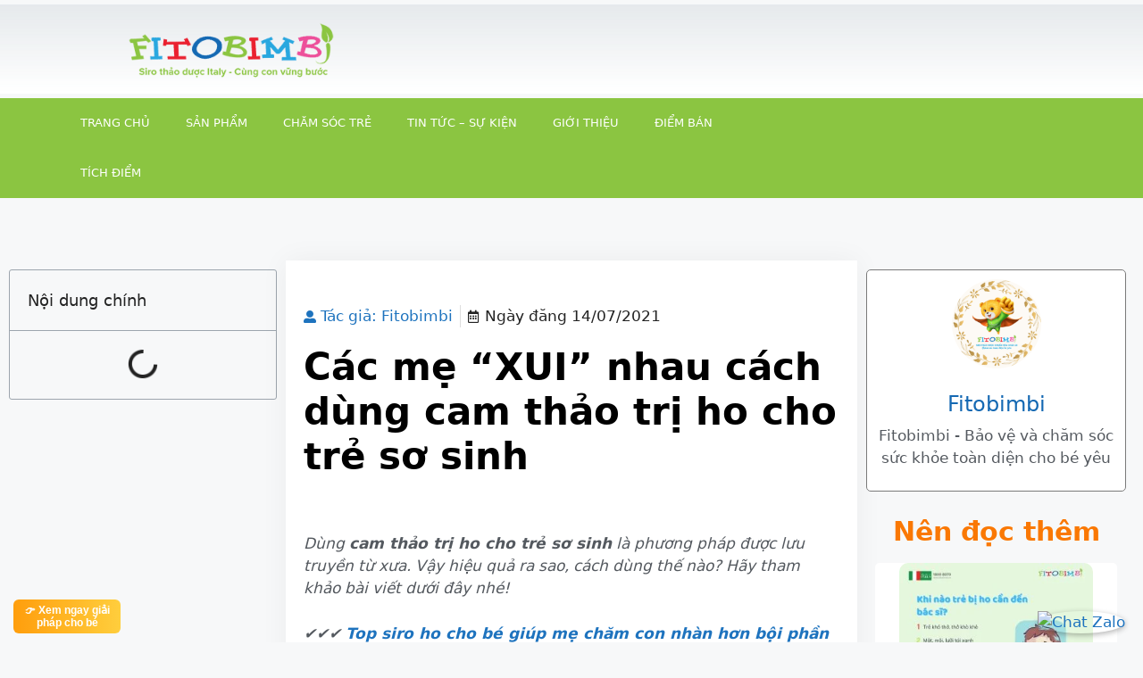

--- FILE ---
content_type: text/html; charset=UTF-8
request_url: https://fitobimbi.vn/ho-hap/tre-bi-ho/cam-thao-tri-ho-cho-tre-so-sinh/
body_size: 35654
content:
<!DOCTYPE html><html lang="en-US"><head><script data-no-optimize="1">var litespeed_docref=sessionStorage.getItem("litespeed_docref");litespeed_docref&&(Object.defineProperty(document,"referrer",{get:function(){return litespeed_docref}}),sessionStorage.removeItem("litespeed_docref"));</script> <meta charset="UTF-8"><style id="litespeed-ccss">ul{box-sizing:border-box}:root{--wp--preset--font-size--normal:16px;--wp--preset--font-size--huge:42px}.aligncenter{clear:both}.screen-reader-text{clip:rect(1px,1px,1px,1px);word-wrap:normal!important;border:0;-webkit-clip-path:inset(50%);clip-path:inset(50%);height:1px;margin:-1px;overflow:hidden;padding:0;position:absolute;width:1px}body{--wp--preset--color--black:#000;--wp--preset--color--cyan-bluish-gray:#abb8c3;--wp--preset--color--white:#fff;--wp--preset--color--pale-pink:#f78da7;--wp--preset--color--vivid-red:#cf2e2e;--wp--preset--color--luminous-vivid-orange:#ff6900;--wp--preset--color--luminous-vivid-amber:#fcb900;--wp--preset--color--light-green-cyan:#7bdcb5;--wp--preset--color--vivid-green-cyan:#00d084;--wp--preset--color--pale-cyan-blue:#8ed1fc;--wp--preset--color--vivid-cyan-blue:#0693e3;--wp--preset--color--vivid-purple:#9b51e0;--wp--preset--color--contrast:var(--contrast);--wp--preset--color--contrast-2:var(--contrast-2);--wp--preset--color--contrast-3:var(--contrast-3);--wp--preset--color--base:var(--base);--wp--preset--color--base-2:var(--base-2);--wp--preset--color--base-3:var(--base-3);--wp--preset--color--accent:var(--accent);--wp--preset--gradient--vivid-cyan-blue-to-vivid-purple:linear-gradient(135deg,rgba(6,147,227,1) 0%,#9b51e0 100%);--wp--preset--gradient--light-green-cyan-to-vivid-green-cyan:linear-gradient(135deg,#7adcb4 0%,#00d082 100%);--wp--preset--gradient--luminous-vivid-amber-to-luminous-vivid-orange:linear-gradient(135deg,rgba(252,185,0,1) 0%,rgba(255,105,0,1) 100%);--wp--preset--gradient--luminous-vivid-orange-to-vivid-red:linear-gradient(135deg,rgba(255,105,0,1) 0%,#cf2e2e 100%);--wp--preset--gradient--very-light-gray-to-cyan-bluish-gray:linear-gradient(135deg,#eee 0%,#a9b8c3 100%);--wp--preset--gradient--cool-to-warm-spectrum:linear-gradient(135deg,#4aeadc 0%,#9778d1 20%,#cf2aba 40%,#ee2c82 60%,#fb6962 80%,#fef84c 100%);--wp--preset--gradient--blush-light-purple:linear-gradient(135deg,#ffceec 0%,#9896f0 100%);--wp--preset--gradient--blush-bordeaux:linear-gradient(135deg,#fecda5 0%,#fe2d2d 50%,#6b003e 100%);--wp--preset--gradient--luminous-dusk:linear-gradient(135deg,#ffcb70 0%,#c751c0 50%,#4158d0 100%);--wp--preset--gradient--pale-ocean:linear-gradient(135deg,#fff5cb 0%,#b6e3d4 50%,#33a7b5 100%);--wp--preset--gradient--electric-grass:linear-gradient(135deg,#caf880 0%,#71ce7e 100%);--wp--preset--gradient--midnight:linear-gradient(135deg,#020381 0%,#2874fc 100%);--wp--preset--font-size--small:13px;--wp--preset--font-size--medium:20px;--wp--preset--font-size--large:36px;--wp--preset--font-size--x-large:42px;--wp--preset--spacing--20:.44rem;--wp--preset--spacing--30:.67rem;--wp--preset--spacing--40:1rem;--wp--preset--spacing--50:1.5rem;--wp--preset--spacing--60:2.25rem;--wp--preset--spacing--70:3.38rem;--wp--preset--spacing--80:5.06rem;--wp--preset--shadow--natural:6px 6px 9px rgba(0,0,0,.2);--wp--preset--shadow--deep:12px 12px 50px rgba(0,0,0,.4);--wp--preset--shadow--sharp:6px 6px 0px rgba(0,0,0,.2);--wp--preset--shadow--outlined:6px 6px 0px -3px rgba(255,255,255,1),6px 6px rgba(0,0,0,1);--wp--preset--shadow--crisp:6px 6px 0px rgba(0,0,0,1)}:root{--woocommerce:#7f54b3;--wc-green:#7ad03a;--wc-red:#a00;--wc-orange:#ffba00;--wc-blue:#2ea2cc;--wc-primary:#7f54b3;--wc-primary-text:#fff;--wc-secondary:#e9e6ed;--wc-secondary-text:#515151;--wc-highlight:#b3af54;--wc-highligh-text:#fff;--wc-content-bg:#fff;--wc-subtext:#767676}@media only screen and (max-width:768px){:root{--woocommerce:#7f54b3;--wc-green:#7ad03a;--wc-red:#a00;--wc-orange:#ffba00;--wc-blue:#2ea2cc;--wc-primary:#7f54b3;--wc-primary-text:#fff;--wc-secondary:#e9e6ed;--wc-secondary-text:#515151;--wc-highlight:#b3af54;--wc-highligh-text:#fff;--wc-content-bg:#fff;--wc-subtext:#767676}}:root{--woocommerce:#7f54b3;--wc-green:#7ad03a;--wc-red:#a00;--wc-orange:#ffba00;--wc-blue:#2ea2cc;--wc-primary:#7f54b3;--wc-primary-text:#fff;--wc-secondary:#e9e6ed;--wc-secondary-text:#515151;--wc-highlight:#b3af54;--wc-highligh-text:#fff;--wc-content-bg:#fff;--wc-subtext:#767676}.screen-reader-text{clip:rect(1px,1px,1px,1px);height:1px;overflow:hidden;position:absolute!important;width:1px;word-wrap:normal!important}body,figure,h1,h4,html,li,p,ul{margin:0;padding:0;border:0}html{font-family:sans-serif;-webkit-text-size-adjust:100%;-ms-text-size-adjust:100%;-webkit-font-smoothing:antialiased;-moz-osx-font-smoothing:grayscale}html{box-sizing:border-box}*,:after,:before{box-sizing:inherit}::-moz-focus-inner{border-style:none;padding:0}:-moz-focusring{outline:1px dotted ButtonText}body{font-family:-apple-system,system-ui,BlinkMacSystemFont,"Segoe UI",Helvetica,Arial,sans-serif,"Apple Color Emoji","Segoe UI Emoji","Segoe UI Symbol";font-weight:400;text-transform:none;font-size:17px;line-height:1.5}p{margin-bottom:1.5em}h1,h4{font-family:inherit;font-size:100%;font-style:inherit;font-weight:inherit}h1{font-size:42px;margin-bottom:20px;line-height:1.2em;font-weight:400;text-transform:none}h4{font-size:24px}h4{margin-bottom:20px}ul{margin:0 0 1.5em 3em}ul{list-style:disc}li>ul{margin-bottom:0;margin-left:1.5em}strong{font-weight:700}em,i{font-style:italic}figure{margin:0}img{height:auto;max-width:100%}a{text-decoration:none}.aligncenter{clear:both;display:block;margin:0 auto}.size-full,.size-medium{max-width:100%;height:auto}.screen-reader-text{border:0;clip:rect(1px,1px,1px,1px);-webkit-clip-path:inset(50%);clip-path:inset(50%);height:1px;margin:-1px;overflow:hidden;padding:0;position:absolute!important;width:1px;word-wrap:normal!important}.site-content{word-wrap:break-word}.wp-caption{margin-bottom:1.5em;max-width:100%;position:relative}.wp-caption img[class*=wp-image-]{display:block;margin:0 auto 0;max-width:100%}.wp-caption img{position:relative;vertical-align:bottom}.site-content{display:flex}.grid-container{margin-left:auto;margin-right:auto;max-width:1200px}.full-width-content .container.grid-container{max-width:100%}.container.grid-container{width:auto}@media (max-width:768px){.site-content{flex-direction:column}}body{background-color:var(--base-2);color:var(--contrast)}a{color:var(--accent)}a{text-decoration:underline}:root{--contrast:#222;--contrast-2:#575760;--contrast-3:#b2b2be;--base:#f0f0f0;--base-2:#f7f8f9;--base-3:#fff;--accent:#1e73be}:root{--gp-search-modal-bg-color:var(--base-3);--gp-search-modal-text-color:var(--contrast);--gp-search-modal-overlay-bg-color:rgba(0,0,0,.2)}.elementor-template-full-width .site-content{display:block}[class*=" eicon-"]{display:inline-block;font-family:eicons;font-size:inherit;font-weight:400;font-style:normal;font-variant:normal;line-height:1;text-rendering:auto;-webkit-font-smoothing:antialiased;-moz-osx-font-smoothing:grayscale}@keyframes a{0%{transform:rotate(0deg)}to{transform:rotate(359deg)}}.eicon-animation-spin{animation:a 2s infinite linear}.eicon-menu-bar:before{content:"\e816"}.eicon-close:before{content:"\e87f"}.eicon-loading:before{content:"\e8fb"}.elementor-screen-only,.screen-reader-text{position:absolute;top:-10000em;width:1px;height:1px;margin:-1px;padding:0;overflow:hidden;clip:rect(0,0,0,0);border:0}.elementor-clearfix:after{content:"";display:block;clear:both;width:0;height:0}.elementor *,.elementor :after,.elementor :before{box-sizing:border-box}.elementor a{box-shadow:none;text-decoration:none}.elementor img{height:auto;max-width:100%;border:none;border-radius:0;box-shadow:none}.elementor-element{--flex-direction:initial;--flex-wrap:initial;--justify-content:initial;--align-items:initial;--align-content:initial;--gap:initial;--flex-basis:initial;--flex-grow:initial;--flex-shrink:initial;--order:initial;--align-self:initial;flex-basis:var(--flex-basis);flex-grow:var(--flex-grow);flex-shrink:var(--flex-shrink);order:var(--order);align-self:var(--align-self)}.elementor-align-left{text-align:left}:root{--page-title-display:block}.elementor-page-title{display:var(--page-title-display)}@keyframes eicon-spin{0%{transform:rotate(0deg)}to{transform:rotate(359deg)}}.eicon-animation-spin{animation:eicon-spin 2s linear infinite}.elementor-section{position:relative}.elementor-section .elementor-container{display:flex;margin-right:auto;margin-left:auto;position:relative}@media (max-width:1024px){.elementor-section .elementor-container{flex-wrap:wrap}}.elementor-section.elementor-section-boxed>.elementor-container{max-width:1140px}.elementor-section.elementor-section-items-middle>.elementor-container{align-items:center}.elementor-widget-wrap{position:relative;width:100%;flex-wrap:wrap;align-content:flex-start}.elementor:not(.elementor-bc-flex-widget) .elementor-widget-wrap{display:flex}.elementor-widget-wrap>.elementor-element{width:100%}.elementor-widget{position:relative}.elementor-widget:not(:last-child){margin-bottom:20px}.elementor-column{position:relative;min-height:1px;display:flex}.elementor-column-gap-default>.elementor-column>.elementor-element-populated{padding:10px}@media (min-width:768px){.elementor-column.elementor-col-33{width:33.333%}.elementor-column.elementor-col-50{width:50%}.elementor-column.elementor-col-100{width:100%}}@media (max-width:767px){.elementor-column{width:100%}}ul.elementor-icon-list-items.elementor-inline-items{display:flex;flex-wrap:wrap}ul.elementor-icon-list-items.elementor-inline-items .elementor-inline-item{word-break:break-word}.elementor-grid{display:grid;grid-column-gap:var(--grid-column-gap);grid-row-gap:var(--grid-row-gap)}.elementor-grid .elementor-grid-item{min-width:0}.elementor-grid-1 .elementor-grid{grid-template-columns:repeat(1,1fr)}@media (max-width:1024px){.elementor-grid-tablet-2 .elementor-grid{grid-template-columns:repeat(2,1fr)}}@media (max-width:767px){.elementor-grid-mobile-1 .elementor-grid{grid-template-columns:repeat(1,1fr)}}.elementor-element{--swiper-theme-color:#000;--swiper-navigation-size:44px;--swiper-pagination-bullet-size:6px;--swiper-pagination-bullet-horizontal-gap:6px}.elementor .elementor-element ul.elementor-icon-list-items{padding:0}.elementor-accordion .elementor-tab-title .elementor-accordion-icon .elementor-accordion-icon-opened{display:none}.elementor-accordion .elementor-tab-content{display:none;padding:15px 20px;border-top:1px solid #d5d8dc}@media (max-width:767px){.elementor-accordion .elementor-tab-content{padding:7px 15px}}.elementor-heading-title{padding:0;margin:0;line-height:1}.elementor-widget .elementor-icon-list-items.elementor-inline-items{margin-right:-8px;margin-left:-8px}.elementor-widget .elementor-icon-list-items.elementor-inline-items .elementor-icon-list-item{margin-right:8px;margin-left:8px}.elementor-widget .elementor-icon-list-items.elementor-inline-items .elementor-icon-list-item:after{width:auto;left:auto;right:auto;position:relative;height:100%;border-top:0;border-bottom:0;border-right:0;border-left-width:1px;border-style:solid;right:-8px}.elementor-widget .elementor-icon-list-items{list-style-type:none;margin:0;padding:0}.elementor-widget .elementor-icon-list-item{margin:0;padding:0;position:relative}.elementor-widget .elementor-icon-list-item:after{position:absolute;bottom:0;width:100%}.elementor-widget .elementor-icon-list-item,.elementor-widget .elementor-icon-list-item a{display:flex;font-size:inherit;align-items:var(--icon-vertical-align,center)}.elementor-widget .elementor-icon-list-icon+.elementor-icon-list-text{align-self:center;padding-left:5px}.elementor-widget .elementor-icon-list-icon{display:flex;position:relative;top:var(--icon-vertical-offset,initial)}.elementor-widget .elementor-icon-list-icon i{width:1.25em;font-size:var(--e-icon-list-icon-size)}.elementor-widget.elementor-align-left .elementor-icon-list-item,.elementor-widget.elementor-align-left .elementor-icon-list-item a{justify-content:flex-start;text-align:left}.elementor-widget.elementor-align-left .elementor-inline-items{justify-content:flex-start}.elementor-widget:not(.elementor-align-right) .elementor-icon-list-item:after{left:0}@media (min-width:-1){.elementor-widget:not(.elementor-widescreen-align-right) .elementor-icon-list-item:after{left:0}.elementor-widget:not(.elementor-widescreen-align-left) .elementor-icon-list-item:after{right:0}}@media (max-width:-1){.elementor-widget:not(.elementor-laptop-align-right) .elementor-icon-list-item:after{left:0}.elementor-widget:not(.elementor-laptop-align-left) .elementor-icon-list-item:after{right:0}}@media (max-width:-1){.elementor-widget:not(.elementor-tablet_extra-align-right) .elementor-icon-list-item:after{left:0}.elementor-widget:not(.elementor-tablet_extra-align-left) .elementor-icon-list-item:after{right:0}}@media (max-width:1024px){.elementor-widget:not(.elementor-tablet-align-right) .elementor-icon-list-item:after{left:0}.elementor-widget:not(.elementor-tablet-align-left) .elementor-icon-list-item:after{right:0}}@media (max-width:-1){.elementor-widget:not(.elementor-mobile_extra-align-right) .elementor-icon-list-item:after{left:0}.elementor-widget:not(.elementor-mobile_extra-align-left) .elementor-icon-list-item:after{right:0}}@media (max-width:767px){.elementor-widget:not(.elementor-mobile-align-right) .elementor-icon-list-item:after{left:0}.elementor-widget:not(.elementor-mobile-align-left) .elementor-icon-list-item:after{right:0}}.elementor-widget-image{text-align:center}.elementor-widget-image a{display:inline-block}.elementor-widget-image img{vertical-align:middle;display:inline-block}.elementor-kit-16{--e-global-color-primary:#8bc541;--e-global-color-secondary:#54595f;--e-global-color-text:#7a7a7a;--e-global-color-accent:#61ce70;--e-global-color-e27e375:#28a7df;--e-global-color-19ded3b:#ea202f;--e-global-color-e80cc02:#1569b3;--e-global-color-e97ae89:#fa7804;--e-global-typography-primary-font-family:"Roboto";--e-global-typography-primary-font-weight:600;--e-global-typography-secondary-font-family:"Roboto Slab";--e-global-typography-secondary-font-weight:400;--e-global-typography-text-font-family:"Roboto";--e-global-typography-text-font-weight:400;--e-global-typography-accent-font-family:"Roboto";--e-global-typography-accent-font-weight:500}.elementor-kit-16 p{margin-bottom:1.5em}.elementor-kit-16 h1{font-weight:600}.elementor-kit-16 img{border-radius:10px;filter:brightness(100%) contrast(100%) saturate(100%) blur(0px) hue-rotate(0deg)}.elementor-section.elementor-section-boxed>.elementor-container{max-width:1140px}.elementor-widget:not(:last-child){margin-block-end:20px}.elementor-element{--widgets-spacing:20px 20px}@media (max-width:1024px){.elementor-section.elementor-section-boxed>.elementor-container{max-width:1024px}}@media (max-width:767px){.elementor-section.elementor-section-boxed>.elementor-container{max-width:767px}}.elementor-location-header:before{content:"";display:table;clear:both}.elementor-author-box{display:flex;align-items:center}.elementor-author-box__avatar{flex-shrink:0;margin-right:25px}.elementor-author-box__avatar img{width:100px;border-radius:500px;-o-object-fit:cover;object-fit:cover}.elementor-author-box__text{flex-grow:1;font-size:17px}.elementor-author-box__name{font-size:24px;margin-bottom:5px}.elementor-author-box__bio{margin-bottom:.8em}.elementor-author-box--layout-image-above .elementor-author-box{display:block}.elementor-author-box--layout-image-above .elementor-author-box__avatar{margin:0 auto 15px;display:inline-block}.elementor-author-box--align-center .elementor-author-box{text-align:center}.elementor-icon-list-items .elementor-icon-list-item .elementor-icon-list-text{display:inline-block}.elementor-icon-list-items .elementor-icon-list-item .elementor-icon-list-text span{display:inline}.elementor-widget-breadcrumbs{font-size:.85em}.elementor-widget-breadcrumbs p{margin-bottom:0}.elementor-widget-posts:after{display:none}.elementor-posts-container:not(.elementor-posts-masonry){align-items:stretch}.elementor-posts-container .elementor-post{padding:0;margin:0}.elementor-posts-container .elementor-post__thumbnail{overflow:hidden}.elementor-posts-container .elementor-post__thumbnail img{display:block;width:100%;max-height:none;max-width:none}.elementor-posts-container .elementor-post__thumbnail__link{position:relative;display:block;width:100%}.elementor-posts .elementor-post{flex-direction:column}.elementor-posts .elementor-post__thumbnail{position:relative}.elementor-posts--skin-classic .elementor-post{overflow:hidden}.elementor-posts--align-center .elementor-post{text-align:center}.elementor-posts--thumbnail-top .elementor-post__thumbnail__link{margin-bottom:20px}.elementor-posts--thumbnail-top.elementor-posts--align-center .elementor-post__thumbnail__link{margin-right:auto;margin-left:auto}.elementor-posts .elementor-post{display:flex}.elementor-item:after,.elementor-item:before{display:block;position:absolute}.elementor-item:not(:hover):not(:focus):not(.elementor-item-active):not(.highlighted):after,.elementor-item:not(:hover):not(:focus):not(.elementor-item-active):not(.highlighted):before{opacity:0}.e--pointer-background .elementor-item:after,.e--pointer-background .elementor-item:before{content:""}.e--pointer-background .elementor-item:before{top:0;left:0;right:0;bottom:0;background:#3f444b;z-index:-1}.elementor-nav-menu--main .elementor-nav-menu a{padding:13px 20px}.elementor-nav-menu--main .elementor-nav-menu ul{position:absolute;width:12em;border-width:0;border-style:solid;padding:0}.elementor-nav-menu--layout-horizontal{display:flex}.elementor-nav-menu--layout-horizontal .elementor-nav-menu{display:flex;flex-wrap:wrap}.elementor-nav-menu--layout-horizontal .elementor-nav-menu a{white-space:nowrap;flex-grow:1}.elementor-nav-menu--layout-horizontal .elementor-nav-menu>li{display:flex}.elementor-nav-menu--layout-horizontal .elementor-nav-menu>li ul{top:100%!important}.elementor-nav-menu--layout-horizontal .elementor-nav-menu>li:not(:first-child)>a{margin-inline-start:var(--e-nav-menu-horizontal-menu-item-margin)}.elementor-nav-menu--layout-horizontal .elementor-nav-menu>li:not(:first-child)>ul{left:var(--e-nav-menu-horizontal-menu-item-margin)!important}.elementor-nav-menu--layout-horizontal .elementor-nav-menu>li:not(:last-child)>a{margin-inline-end:var(--e-nav-menu-horizontal-menu-item-margin)}.elementor-nav-menu--layout-horizontal .elementor-nav-menu>li:not(:last-child):after{content:var(--e-nav-menu-divider-content,none);height:var(--e-nav-menu-divider-height,35%);border-left:var(--e-nav-menu-divider-width,2px) var(--e-nav-menu-divider-style,solid) var(--e-nav-menu-divider-color,#000);border-bottom-color:var(--e-nav-menu-divider-color,#000);border-right-color:var(--e-nav-menu-divider-color,#000);border-top-color:var(--e-nav-menu-divider-color,#000);align-self:center}.elementor-nav-menu__align-start .elementor-nav-menu{margin-inline-end:auto;justify-content:flex-start}.elementor-widget-nav-menu .elementor-widget-container{display:flex;flex-direction:column}.elementor-nav-menu{position:relative;z-index:2}.elementor-nav-menu:after{content:" ";display:block;height:0;font:0/0 serif;clear:both;visibility:hidden;overflow:hidden}.elementor-nav-menu,.elementor-nav-menu li,.elementor-nav-menu ul{display:block;list-style:none;margin:0;padding:0;line-height:normal}.elementor-nav-menu ul{display:none}.elementor-nav-menu ul ul a{border-left:16px solid transparent}.elementor-nav-menu a,.elementor-nav-menu li{position:relative}.elementor-nav-menu li{border-width:0}.elementor-nav-menu a{display:flex;align-items:center}.elementor-nav-menu a{padding:10px 20px;line-height:20px}.elementor-menu-toggle{display:flex;align-items:center;justify-content:center;font-size:var(--nav-menu-icon-size,22px);padding:.25em;border:0 solid;border-radius:3px;background-color:rgba(0,0,0,.05);color:#33373d}.elementor-menu-toggle:not(.elementor-active) .elementor-menu-toggle__icon--close{display:none}.elementor-nav-menu--dropdown{background-color:#fff;font-size:13px}.elementor-nav-menu--dropdown-none .elementor-nav-menu--dropdown{display:none}.elementor-nav-menu--dropdown.elementor-nav-menu__container{margin-top:10px;transform-origin:top;overflow-y:auto;overflow-x:hidden}.elementor-nav-menu--dropdown.elementor-nav-menu__container .elementor-sub-item{font-size:.85em}.elementor-nav-menu--dropdown a{color:#33373d}ul.elementor-nav-menu--dropdown a{text-shadow:none;border-left:8px solid transparent}.elementor-nav-menu--toggle{--menu-height:100vh}.elementor-nav-menu--toggle .elementor-menu-toggle:not(.elementor-active)+.elementor-nav-menu__container{transform:scaleY(0);max-height:0;overflow:hidden}.elementor-nav-menu--stretch .elementor-nav-menu__container.elementor-nav-menu--dropdown{position:absolute;z-index:9997}@media (max-width:1024px){.elementor-nav-menu--dropdown-tablet .elementor-nav-menu--main{display:none}}@media (min-width:1025px){.elementor-nav-menu--dropdown-tablet .elementor-menu-toggle,.elementor-nav-menu--dropdown-tablet .elementor-nav-menu--dropdown{display:none}.elementor-nav-menu--dropdown-tablet nav.elementor-nav-menu--dropdown.elementor-nav-menu__container{overflow-y:hidden}}.elementor-widget-table-of-contents .elementor-toc__header-title{color:var(--header-color)}.elementor-widget-table-of-contents .elementor-widget-container{min-height:var(--box-min-height);border:var(--box-border-width,1px) solid var(--box-border-color,#9da5ae);border-radius:var(--box-border-radius,3px);background-color:var(--box-background-color);overflow:hidden}.elementor-toc__header{display:flex;align-items:center;justify-content:space-between;padding:var(--box-padding,20px);background-color:var(--header-background-color);border-bottom:var(--separator-width,1px) solid var(--box-border-color,#9da5ae)}.elementor-toc__header-title{font-size:18px;margin:0;color:var(--header-color)}.elementor-toc__spinner-container{text-align:center}.elementor-toc__spinner{font-size:2em}.elementor-toc__body{padding:var(--box-padding,20px);max-height:var(--toc-body-max-height);overflow-y:auto}.elementor-toc__body::-webkit-scrollbar{width:7px}.elementor-toc__body::-webkit-scrollbar-thumb{background-color:#babfc5;border-radius:10px}@-webkit-keyframes a{0%{-webkit-transform:rotate(0);transform:rotate(0)}to{-webkit-transform:rotate(359deg);transform:rotate(359deg)}}@keyframes a{0%{-webkit-transform:rotate(0);transform:rotate(0)}to{-webkit-transform:rotate(359deg);transform:rotate(359deg)}}.uael-mc,.uael-mc-dropdown__header,.uael-mc-dropdown__icon-wrap,.uael-mc__btn,.uael-mc__btn-icon{-js-display:flex;display:-webkit-box;display:-webkit-flex;display:-moz-box;display:-ms-flexbox;display:flex}.uael-mc__btn-badge{-js-display:inline-flex;display:-webkit-inline-box;display:-webkit-inline-flex;display:-moz-inline-box;display:-ms-inline-flexbox;display:inline-flex}.uael-mc{width:-webkit-fit-content;width:-moz-fit-content;width:fit-content}.uael-mc__btn{-webkit-box-align:center;-webkit-align-items:center;-moz-box-align:center;-ms-flex-align:center;align-items:center;padding:10px}.uael-mc__btn-icon{position:relative;-webkit-box-align:center;-webkit-align-items:center;-moz-box-align:center;-ms-flex-align:center;align-items:center}.uael-mc__btn-badge{position:absolute;width:1.5em;height:1.5em;-webkit-border-radius:100%;border-radius:100%;-webkit-box-align:center;-webkit-align-items:center;-moz-box-align:center;-ms-flex-align:center;align-items:center;-webkit-box-pack:center;-webkit-justify-content:center;-moz-box-pack:center;-ms-flex-pack:center;justify-content:center;font-size:.3em;top:0;right:0}.uael-mc__btn-icon.uael-badge-top>i{display:block}.uael-mc-dropdown-flex-end .uael-mc-dropdown{right:0}.uael-mc-dropdown-flex-end .uael-mc{margin:0 0 0 auto}.uael-mc-dropdown{position:absolute;top:100%;margin:auto;width:355px;padding:20px;z-index:99;height:500px;overflow:auto;background-color:#fff;-webkit-animation:dropdown-fade-in .5s ease-in-out both;animation:dropdown-fade-in .5s ease-in-out both}@-webkit-keyframes dropdown-fade-in{0%{opacity:0}100%{opacity:1}}@keyframes dropdown-fade-in{0%{opacity:0}100%{opacity:1}}.uael-mc-dropdown__items{overflow:auto;width:100%;padding:10px}.uael-mc-dropdown::-webkit-scrollbar,.uael-mc-dropdown__items::-webkit-scrollbar{display:none}.uael-mc-dropdown__icon-wrap{-webkit-box-align:center;-webkit-align-items:center;-moz-box-align:center;-ms-flex-align:center;align-items:center}.uael-mc-dropdown__header{-webkit-box-pack:justify;-webkit-justify-content:space-between;-moz-box-pack:justify;-ms-flex-pack:justify;justify-content:space-between;-webkit-box-align:center;-webkit-align-items:center;-moz-box-align:center;-ms-flex-align:center;align-items:center;width:100%;padding:1rem}.uael-mc-dropdown__header-badge{position:relative;-js-display:inline-flex;display:-webkit-inline-box;display:-webkit-inline-flex;display:-moz-inline-box;display:-ms-inline-flexbox;display:inline-flex;width:1.5em;height:1.5em;-webkit-border-radius:100%;border-radius:100%;-webkit-box-align:center;-webkit-align-items:center;-moz-box-align:center;-ms-flex-align:center;align-items:center;-webkit-box-pack:center;-webkit-justify-content:center;-moz-box-pack:center;-ms-flex-pack:center;justify-content:center;font-size:10px}@media (max-width:320px){.uael-mc-dropdown{width:300px}}.uael-mc-dropdown-close{display:none}.uael-mc-dropdown__header-text,.uael-mc__btn-text{font-weight:700}.far,.fas{-moz-osx-font-smoothing:grayscale;-webkit-font-smoothing:antialiased;display:inline-block;font-style:normal;font-variant:normal;text-rendering:auto;line-height:1}.fa-calendar-alt:before{content:"\f073"}.fa-calendar-check:before{content:"\f274"}.fa-minus:before{content:"\f068"}.fa-shopping-cart:before{content:"\f07a"}.fa-user-alt:before{content:"\f406"}.far{font-weight:400}.far,.fas{font-family:"Font Awesome 5 Free"}.fas{font-weight:900}.elementor-605 .elementor-element.elementor-element-4f13816d>.elementor-container{min-height:100px}.elementor-605 .elementor-element.elementor-element-4f13816d>.elementor-container>.elementor-column>.elementor-widget-wrap{align-content:center;align-items:center}.elementor-605 .elementor-element.elementor-element-4f13816d:not(.elementor-motion-effects-element-type-background){background-color:transparent;background-image:linear-gradient(180deg,rgba(194,203,210,.33) 0%,#fff 100%)}.elementor-605 .elementor-element.elementor-element-4f13816d{margin-top:5px;margin-bottom:5px}.elementor-605 .elementor-element.elementor-element-3da16db9 img{width:80%}.elementor-605 .elementor-element.elementor-element-56ebb23c>.elementor-container>.elementor-column>.elementor-widget-wrap{align-content:center;align-items:center}.elementor-605 .elementor-element.elementor-element-56ebb23c:not(.elementor-motion-effects-element-type-background){background-color:var(--e-global-color-primary)}.elementor-605 .elementor-element.elementor-element-77e98eed .elementor-menu-toggle{margin-right:auto}.elementor-605 .elementor-element.elementor-element-77e98eed .elementor-nav-menu .elementor-item{font-size:13px;font-weight:500;text-transform:uppercase}.elementor-605 .elementor-element.elementor-element-77e98eed .elementor-nav-menu--main .elementor-item{color:#fff;fill:#fff;padding-left:20px;padding-right:20px;padding-top:18px;padding-bottom:18px}.elementor-605 .elementor-element.elementor-element-77e98eed .elementor-nav-menu--main:not(.e--pointer-framed) .elementor-item:before,.elementor-605 .elementor-element.elementor-element-77e98eed .elementor-nav-menu--main:not(.e--pointer-framed) .elementor-item:after{background-color:#f2994a}.elementor-605 .elementor-element.elementor-element-77e98eed div.elementor-menu-toggle{color:#fff}.elementor-605 .elementor-element.elementor-element-27cb65b .uael-mc__btn-badge{border-radius:100%;top:-.5em;right:-.5em;font-size:10px;color:#fff;background-color:#d9534f}.elementor-605 .elementor-element.elementor-element-27cb65b .uael-mc-dropdown__header-badge{border-radius:100%;margin-left:2px}.elementor-605 .elementor-element.elementor-element-27cb65b .uael-mc{justify-content:flex-end}.elementor-605 .elementor-element.elementor-element-27cb65b .uael-mc__btn-inner-text{margin-right:2px}.elementor-605 .elementor-element.elementor-element-27cb65b .uael-mc a .uael-mc__btn-text{color:#fff}.elementor-605 .elementor-element.elementor-element-27cb65b .uael-mc__btn-icon{font-size:20px;color:#fff}.elementor-605 .elementor-element.elementor-element-27cb65b .uael-mc__btn-text{margin-right:5px}.elementor-605 .elementor-element.elementor-element-27cb65b .uael-mc-dropdown__header-icon{font-size:20px}@media (max-width:1024px){.elementor-605 .elementor-element.elementor-element-4f13816d{padding:0 20px}.elementor-605 .elementor-element.elementor-element-56ebb23c{padding:10px}.elementor-605 .elementor-element.elementor-element-77e98eed .elementor-nav-menu--main>.elementor-nav-menu>li>.elementor-nav-menu--dropdown,.elementor-605 .elementor-element.elementor-element-77e98eed .elementor-nav-menu__container.elementor-nav-menu--dropdown{margin-top:13px!important}}@media (max-width:767px){.elementor-605 .elementor-element.elementor-element-4f13816d>.elementor-container{min-height:100px}.elementor-605 .elementor-element.elementor-element-4f13816d{padding:20px}.elementor-605 .elementor-element.elementor-element-25c2fa0b>.elementor-element-populated{margin:0;--e-column-margin-right:0px;--e-column-margin-left:0px;padding:0}.elementor-605 .elementor-element.elementor-element-3da16db9{text-align:center}.elementor-605 .elementor-element.elementor-element-3da16db9 img{width:80%}.elementor-605 .elementor-element.elementor-element-773adc38{width:100%}.elementor-605 .elementor-element.elementor-element-56ebb23c{padding:10px}.elementor-605 .elementor-element.elementor-element-46b041cf{width:20%}.elementor-605 .elementor-element.elementor-element-1a842aa9{width:80%}}@media (min-width:768px){.elementor-605 .elementor-element.elementor-element-25c2fa0b{width:33.158%}.elementor-605 .elementor-element.elementor-element-773adc38{width:66.842%}.elementor-605 .elementor-element.elementor-element-46b041cf{width:74.912%}.elementor-605 .elementor-element.elementor-element-1a842aa9{width:25.088%}}@media (max-width:1024px) and (min-width:768px){.elementor-605 .elementor-element.elementor-element-25c2fa0b{width:20%}.elementor-605 .elementor-element.elementor-element-773adc38{width:80%}}.elementor-3354 .elementor-element.elementor-element-70404f2{margin-top:50px;margin-bottom:50px}.elementor-3354 .elementor-element.elementor-element-6c951eb{--item-text-hover-decoration:underline;--marker-size:0px}.elementor-3354 .elementor-element.elementor-element-76ae36b:not(.elementor-motion-effects-element-type-background)>.elementor-widget-wrap{background-color:#fff}.elementor-3354 .elementor-element.elementor-element-76ae36b>.elementor-element-populated{box-shadow:0px 0px 30px 0px rgba(0,0,0,.05);padding:50px 20px 30px}.elementor-3354 .elementor-element.elementor-element-aee15b6{font-size:15px}.elementor-3354 .elementor-element.elementor-element-b4287da .elementor-icon-list-item:not(:last-child):after{content:"";border-color:#ddd}.elementor-3354 .elementor-element.elementor-element-b4287da .elementor-icon-list-items.elementor-inline-items .elementor-icon-list-item:not(:last-child):after{border-left-style:solid}.elementor-3354 .elementor-element.elementor-element-b4287da .elementor-inline-items .elementor-icon-list-item:not(:last-child):after{border-left-width:1px}.elementor-3354 .elementor-element.elementor-element-b4287da .elementor-icon-list-icon{width:14px}.elementor-3354 .elementor-element.elementor-element-b4287da .elementor-icon-list-icon i{font-size:14px}.elementor-3354 .elementor-element.elementor-element-b63e575{text-align:left}.elementor-3354 .elementor-element.elementor-element-b63e575 .elementor-heading-title{color:#000;line-height:50px}.elementor-3354 .elementor-element.elementor-element-b63e575>.elementor-widget-container{margin:0 0 40px}.elementor-3354 .elementor-element.elementor-element-f680a86{color:var(--e-global-color-secondary)}.elementor-3354 .elementor-element.elementor-element-12ebc71 .elementor-author-box__name{color:var(--e-global-color-e80cc02)}.elementor-3354 .elementor-element.elementor-element-12ebc71 .elementor-author-box__bio{color:var(--e-global-color-secondary)}.elementor-3354 .elementor-element.elementor-element-12ebc71>.elementor-widget-container{padding:10px;background-color:#fff;border-style:solid;border-width:1px;border-color:var(--e-global-color-text);border-radius:5px}.elementor-3354 .elementor-element.elementor-element-1e91999{text-align:center}.elementor-3354 .elementor-element.elementor-element-1e91999 .elementor-heading-title{color:var(--e-global-color-e97ae89);font-size:30px;font-weight:600}.elementor-3354 .elementor-element.elementor-element-424a65a .elementor-posts-container .elementor-post__thumbnail{padding-bottom:calc(.6*100%)}.elementor-3354 .elementor-element.elementor-element-424a65a:after{content:"0.6"}.elementor-3354 .elementor-element.elementor-element-424a65a .elementor-post__thumbnail__link{width:80%}.elementor-3354 .elementor-element.elementor-element-424a65a{--grid-column-gap:30px;--grid-row-gap:10px}.elementor-3354 .elementor-element.elementor-element-424a65a .elementor-post{border-style:solid;border-width:0;border-radius:5px;background-color:#fff}.elementor-3354 .elementor-element.elementor-element-424a65a.elementor-posts--thumbnail-top .elementor-post__thumbnail__link{margin-bottom:10px}@media (max-width:767px){.elementor-3354 .elementor-element.elementor-element-76ae36b>.elementor-element-populated{padding:40px 20px 20px}.elementor-3354 .elementor-element.elementor-element-1e91999 .elementor-heading-title{font-size:25px}.elementor-3354 .elementor-element.elementor-element-424a65a .elementor-posts-container .elementor-post__thumbnail{padding-bottom:calc(.5*100%)}.elementor-3354 .elementor-element.elementor-element-424a65a:after{content:"0.5"}.elementor-3354 .elementor-element.elementor-element-424a65a .elementor-post__thumbnail__link{width:100%}}@media (min-width:768px){.elementor-3354 .elementor-element.elementor-element-41684d7{width:25%}.elementor-3354 .elementor-element.elementor-element-76ae36b{width:50%}.elementor-3354 .elementor-element.elementor-element-68fe845{width:24.333%}}.far,.fas{-moz-osx-font-smoothing:grayscale;-webkit-font-smoothing:antialiased;display:inline-block;font-style:normal;font-variant:normal;text-rendering:auto;line-height:1}.fa-calendar-alt:before{content:"\f073"}.fa-calendar-check:before{content:"\f274"}.fa-minus:before{content:"\f068"}.fa-shopping-cart:before{content:"\f07a"}.fa-user-alt:before{content:"\f406"}.fas{font-family:"Font Awesome 5 Free";font-weight:900}.far{font-family:"Font Awesome 5 Free";font-weight:400}</style><link rel="preload" data-asynced="1" data-optimized="2" as="style" onload="this.onload=null;this.rel='stylesheet'" href="https://fitobimbi.vn/wp-content/litespeed/ucss/e8e9f47475c4cfa1fa374c4a118bfb24.css?ver=5940b" /><script data-optimized="1" type="litespeed/javascript" data-src="https://fitobimbi.vn/wp-content/plugins/litespeed-cache/assets/js/css_async.min.js"></script> <meta name='robots' content='index, follow, max-image-preview:large, max-snippet:-1, max-video-preview:-1' /><meta name="viewport" content="width=device-width, initial-scale=1"><title>Các mẹ “XUI” nhau cách dùng cam thảo trị ho cho trẻ sơ sinh</title><meta name="description" content="Dùng cam thảo trị ho cho trẻ sơ sinh là phương pháp được lưu truyền từ xưa. Vậy hiệu quả ra sao, cách dùng thế nào?" /><link rel="canonical" href="https://fitobimbi.vn/ho-hap/tre-bi-ho/cam-thao-tri-ho-cho-tre-so-sinh/" /><meta property="og:locale" content="en_US" /><meta property="og:type" content="article" /><meta property="og:title" content="Các mẹ “XUI” nhau cách dùng cam thảo trị ho cho trẻ sơ sinh" /><meta property="og:description" content="Dùng cam thảo trị ho cho trẻ sơ sinh là phương pháp được lưu truyền từ xưa. Vậy hiệu quả ra sao, cách dùng thế nào?" /><meta property="og:url" content="https://fitobimbi.vn/ho-hap/tre-bi-ho/cam-thao-tri-ho-cho-tre-so-sinh/" /><meta property="og:site_name" content="Fitobimbi" /><meta property="article:publisher" content="https://www.facebook.com/fitobimbi.vn" /><meta property="article:author" content="https://www.facebook.com/fitobimbi.vn" /><meta property="article:published_time" content="2021-07-14T09:13:05+00:00" /><meta property="article:modified_time" content="2022-12-07T06:52:33+00:00" /><meta property="og:image" content="https://fitobimbi.vn/wp-content/uploads/2021/07/cac-me-xui-nhau-cach-dung-cam-thao-tri-ho-cho-tre-so-sinh-co-nen-khong.jpg" /><meta property="og:image:width" content="1200" /><meta property="og:image:height" content="800" /><meta property="og:image:type" content="image/jpeg" /><meta name="author" content="Fitobimbi" /><meta name="twitter:card" content="summary_large_image" /><meta name="twitter:creator" content="@fitobimbi" /><meta name="twitter:site" content="@fitobimbi" /><meta name="twitter:label1" content="Written by" /><meta name="twitter:data1" content="Fitobimbi" /><meta name="twitter:label2" content="Est. reading time" /><meta name="twitter:data2" content="6 minutes" /> <script type="application/ld+json" class="yoast-schema-graph">{"@context":"https://schema.org","@graph":[{"@type":"Article","@id":"https://fitobimbi.vn/ho-hap/tre-bi-ho/cam-thao-tri-ho-cho-tre-so-sinh/#article","isPartOf":{"@id":"https://fitobimbi.vn/ho-hap/tre-bi-ho/cam-thao-tri-ho-cho-tre-so-sinh/"},"author":{"name":"Fitobimbi","@id":"https://fitobimbi.vn/#/schema/person/0aab16da7f47dc85cdec16704c202863"},"headline":"Các mẹ “XUI” nhau cách dùng cam thảo trị ho cho trẻ sơ sinh","datePublished":"2021-07-14T09:13:05+00:00","dateModified":"2022-12-07T06:52:33+00:00","mainEntityOfPage":{"@id":"https://fitobimbi.vn/ho-hap/tre-bi-ho/cam-thao-tri-ho-cho-tre-so-sinh/"},"wordCount":1543,"commentCount":0,"publisher":{"@id":"https://fitobimbi.vn/#organization"},"image":{"@id":"https://fitobimbi.vn/ho-hap/tre-bi-ho/cam-thao-tri-ho-cho-tre-so-sinh/#primaryimage"},"thumbnailUrl":"https://fitobimbi.vn/wp-content/uploads/2021/07/cac-me-xui-nhau-cach-dung-cam-thao-tri-ho-cho-tre-so-sinh-co-nen-khong.jpg","keywords":["Trẻ sơ sinh"],"articleSection":["Trẻ bị ho"],"inLanguage":"en-US","potentialAction":[{"@type":"CommentAction","name":"Comment","target":["https://fitobimbi.vn/ho-hap/tre-bi-ho/cam-thao-tri-ho-cho-tre-so-sinh/#respond"]}]},{"@type":"WebPage","@id":"https://fitobimbi.vn/ho-hap/tre-bi-ho/cam-thao-tri-ho-cho-tre-so-sinh/","url":"https://fitobimbi.vn/ho-hap/tre-bi-ho/cam-thao-tri-ho-cho-tre-so-sinh/","name":"Các mẹ “XUI” nhau cách dùng cam thảo trị ho cho trẻ sơ sinh","isPartOf":{"@id":"https://fitobimbi.vn/#website"},"primaryImageOfPage":{"@id":"https://fitobimbi.vn/ho-hap/tre-bi-ho/cam-thao-tri-ho-cho-tre-so-sinh/#primaryimage"},"image":{"@id":"https://fitobimbi.vn/ho-hap/tre-bi-ho/cam-thao-tri-ho-cho-tre-so-sinh/#primaryimage"},"thumbnailUrl":"https://fitobimbi.vn/wp-content/uploads/2021/07/cac-me-xui-nhau-cach-dung-cam-thao-tri-ho-cho-tre-so-sinh-co-nen-khong.jpg","datePublished":"2021-07-14T09:13:05+00:00","dateModified":"2022-12-07T06:52:33+00:00","description":"Dùng cam thảo trị ho cho trẻ sơ sinh là phương pháp được lưu truyền từ xưa. Vậy hiệu quả ra sao, cách dùng thế nào?","breadcrumb":{"@id":"https://fitobimbi.vn/ho-hap/tre-bi-ho/cam-thao-tri-ho-cho-tre-so-sinh/#breadcrumb"},"inLanguage":"en-US","potentialAction":[{"@type":"ReadAction","target":["https://fitobimbi.vn/ho-hap/tre-bi-ho/cam-thao-tri-ho-cho-tre-so-sinh/"]}]},{"@type":"ImageObject","inLanguage":"en-US","@id":"https://fitobimbi.vn/ho-hap/tre-bi-ho/cam-thao-tri-ho-cho-tre-so-sinh/#primaryimage","url":"https://fitobimbi.vn/wp-content/uploads/2021/07/cac-me-xui-nhau-cach-dung-cam-thao-tri-ho-cho-tre-so-sinh-co-nen-khong.jpg","contentUrl":"https://fitobimbi.vn/wp-content/uploads/2021/07/cac-me-xui-nhau-cach-dung-cam-thao-tri-ho-cho-tre-so-sinh-co-nen-khong.jpg","width":1200,"height":800,"caption":"Các mẹ “XUI” nhau cách dùng cam thảo trị ho cho trẻ sơ sinh - CÓ NÊN KHÔNG"},{"@type":"BreadcrumbList","@id":"https://fitobimbi.vn/ho-hap/tre-bi-ho/cam-thao-tri-ho-cho-tre-so-sinh/#breadcrumb","itemListElement":[{"@type":"ListItem","position":1,"name":"Fitobimbi","item":"https://fitobimbi.vn/"},{"@type":"ListItem","position":2,"name":"Hô hấp","item":"https://fitobimbi.vn/ho-hap/"},{"@type":"ListItem","position":3,"name":"Trẻ bị ho","item":"https://fitobimbi.vn/ho-hap/tre-bi-ho/"},{"@type":"ListItem","position":4,"name":"Các mẹ “XUI” nhau cách dùng cam thảo trị ho cho trẻ sơ sinh"}]},{"@type":"WebSite","@id":"https://fitobimbi.vn/#website","url":"https://fitobimbi.vn/","name":"Fitobimbi","description":"Bảo vệ và chăm sóc sức khoẻ bé yêu","publisher":{"@id":"https://fitobimbi.vn/#organization"},"potentialAction":[{"@type":"SearchAction","target":{"@type":"EntryPoint","urlTemplate":"https://fitobimbi.vn/?s={search_term_string}"},"query-input":{"@type":"PropertyValueSpecification","valueRequired":true,"valueName":"search_term_string"}}],"inLanguage":"en-US"},{"@type":"Organization","@id":"https://fitobimbi.vn/#organization","name":"Fitobimbi - Bảo vệ và chăm sóc sức khỏe bé yêu","url":"https://fitobimbi.vn/","logo":{"@type":"ImageObject","inLanguage":"en-US","@id":"https://fitobimbi.vn/#/schema/logo/image/","url":"https://fitobimbi.vn/wp-content/uploads/2021/06/logo-fitobimbi.png","contentUrl":"https://fitobimbi.vn/wp-content/uploads/2021/06/logo-fitobimbi.png","width":2684,"height":767,"caption":"Fitobimbi - Bảo vệ và chăm sóc sức khỏe bé yêu"},"image":{"@id":"https://fitobimbi.vn/#/schema/logo/image/"},"sameAs":["https://www.facebook.com/fitobimbi.vn","https://x.com/fitobimbi","https://www.linkedin.com/in/fitobimbi/","https://myspace.com/fitobimbi","https://www.pinterest.com/fitobimbi/","https://www.youtube.com/c/Fitobimbi","https://en.wikipedia.org/wiki/Child_care"]},{"@type":"Person","@id":"https://fitobimbi.vn/#/schema/person/0aab16da7f47dc85cdec16704c202863","name":"Fitobimbi","image":{"@type":"ImageObject","inLanguage":"en-US","@id":"https://fitobimbi.vn/#/schema/person/image/","url":"https://fitobimbi.vn/wp-content/litespeed/avatar/057c690c0a89792ba24eb369b1b42ae4.jpg?ver=1763544401","contentUrl":"https://fitobimbi.vn/wp-content/litespeed/avatar/057c690c0a89792ba24eb369b1b42ae4.jpg?ver=1763544401","caption":"Fitobimbi"},"description":"Fitobimbi - Bảo vệ và chăm sóc sức khỏe toàn diện cho bé yêu","sameAs":["https://fitobimbi.vn/","https://www.facebook.com/fitobimbi.vn","https://www.linkedin.com/in/fitobimbi/","https://x.com/fitobimbi","https://myspace.com/fitobimbi","https://www.youtube.com/channel/UCNO8i6jFqFiOA6pBu3eGoWw","https://soundcloud.com/fitobimbi"],"url":"https://fitobimbi.vn/tac-gia/fitobimbivn/"}]}</script> <link rel="alternate" type="application/rss+xml" title="Fitobimbi &raquo; Feed" href="https://fitobimbi.vn/feed/" /><link rel="alternate" type="application/rss+xml" title="Fitobimbi &raquo; Comments Feed" href="https://fitobimbi.vn/comments/feed/" /><link rel="alternate" type="application/rss+xml" title="Fitobimbi &raquo; Các mẹ “XUI” nhau cách dùng cam thảo trị ho cho trẻ sơ sinh Comments Feed" href="https://fitobimbi.vn/ho-hap/tre-bi-ho/cam-thao-tri-ho-cho-tre-so-sinh/feed/" /><style id='classic-theme-styles-inline-css'>/*! This file is auto-generated */
.wp-block-button__link{color:#fff;background-color:#32373c;border-radius:9999px;box-shadow:none;text-decoration:none;padding:calc(.667em + 2px) calc(1.333em + 2px);font-size:1.125em}.wp-block-file__button{background:#32373c;color:#fff;text-decoration:none}</style><style id='global-styles-inline-css'>body{--wp--preset--color--black: #000000;--wp--preset--color--cyan-bluish-gray: #abb8c3;--wp--preset--color--white: #ffffff;--wp--preset--color--pale-pink: #f78da7;--wp--preset--color--vivid-red: #cf2e2e;--wp--preset--color--luminous-vivid-orange: #ff6900;--wp--preset--color--luminous-vivid-amber: #fcb900;--wp--preset--color--light-green-cyan: #7bdcb5;--wp--preset--color--vivid-green-cyan: #00d084;--wp--preset--color--pale-cyan-blue: #8ed1fc;--wp--preset--color--vivid-cyan-blue: #0693e3;--wp--preset--color--vivid-purple: #9b51e0;--wp--preset--color--contrast: var(--contrast);--wp--preset--color--contrast-2: var(--contrast-2);--wp--preset--color--contrast-3: var(--contrast-3);--wp--preset--color--base: var(--base);--wp--preset--color--base-2: var(--base-2);--wp--preset--color--base-3: var(--base-3);--wp--preset--color--accent: var(--accent);--wp--preset--gradient--vivid-cyan-blue-to-vivid-purple: linear-gradient(135deg,rgba(6,147,227,1) 0%,rgb(155,81,224) 100%);--wp--preset--gradient--light-green-cyan-to-vivid-green-cyan: linear-gradient(135deg,rgb(122,220,180) 0%,rgb(0,208,130) 100%);--wp--preset--gradient--luminous-vivid-amber-to-luminous-vivid-orange: linear-gradient(135deg,rgba(252,185,0,1) 0%,rgba(255,105,0,1) 100%);--wp--preset--gradient--luminous-vivid-orange-to-vivid-red: linear-gradient(135deg,rgba(255,105,0,1) 0%,rgb(207,46,46) 100%);--wp--preset--gradient--very-light-gray-to-cyan-bluish-gray: linear-gradient(135deg,rgb(238,238,238) 0%,rgb(169,184,195) 100%);--wp--preset--gradient--cool-to-warm-spectrum: linear-gradient(135deg,rgb(74,234,220) 0%,rgb(151,120,209) 20%,rgb(207,42,186) 40%,rgb(238,44,130) 60%,rgb(251,105,98) 80%,rgb(254,248,76) 100%);--wp--preset--gradient--blush-light-purple: linear-gradient(135deg,rgb(255,206,236) 0%,rgb(152,150,240) 100%);--wp--preset--gradient--blush-bordeaux: linear-gradient(135deg,rgb(254,205,165) 0%,rgb(254,45,45) 50%,rgb(107,0,62) 100%);--wp--preset--gradient--luminous-dusk: linear-gradient(135deg,rgb(255,203,112) 0%,rgb(199,81,192) 50%,rgb(65,88,208) 100%);--wp--preset--gradient--pale-ocean: linear-gradient(135deg,rgb(255,245,203) 0%,rgb(182,227,212) 50%,rgb(51,167,181) 100%);--wp--preset--gradient--electric-grass: linear-gradient(135deg,rgb(202,248,128) 0%,rgb(113,206,126) 100%);--wp--preset--gradient--midnight: linear-gradient(135deg,rgb(2,3,129) 0%,rgb(40,116,252) 100%);--wp--preset--font-size--small: 13px;--wp--preset--font-size--medium: 20px;--wp--preset--font-size--large: 36px;--wp--preset--font-size--x-large: 42px;--wp--preset--spacing--20: 0.44rem;--wp--preset--spacing--30: 0.67rem;--wp--preset--spacing--40: 1rem;--wp--preset--spacing--50: 1.5rem;--wp--preset--spacing--60: 2.25rem;--wp--preset--spacing--70: 3.38rem;--wp--preset--spacing--80: 5.06rem;--wp--preset--shadow--natural: 6px 6px 9px rgba(0, 0, 0, 0.2);--wp--preset--shadow--deep: 12px 12px 50px rgba(0, 0, 0, 0.4);--wp--preset--shadow--sharp: 6px 6px 0px rgba(0, 0, 0, 0.2);--wp--preset--shadow--outlined: 6px 6px 0px -3px rgba(255, 255, 255, 1), 6px 6px rgba(0, 0, 0, 1);--wp--preset--shadow--crisp: 6px 6px 0px rgba(0, 0, 0, 1);}:where(.is-layout-flex){gap: 0.5em;}:where(.is-layout-grid){gap: 0.5em;}body .is-layout-flow > .alignleft{float: left;margin-inline-start: 0;margin-inline-end: 2em;}body .is-layout-flow > .alignright{float: right;margin-inline-start: 2em;margin-inline-end: 0;}body .is-layout-flow > .aligncenter{margin-left: auto !important;margin-right: auto !important;}body .is-layout-constrained > .alignleft{float: left;margin-inline-start: 0;margin-inline-end: 2em;}body .is-layout-constrained > .alignright{float: right;margin-inline-start: 2em;margin-inline-end: 0;}body .is-layout-constrained > .aligncenter{margin-left: auto !important;margin-right: auto !important;}body .is-layout-constrained > :where(:not(.alignleft):not(.alignright):not(.alignfull)){max-width: var(--wp--style--global--content-size);margin-left: auto !important;margin-right: auto !important;}body .is-layout-constrained > .alignwide{max-width: var(--wp--style--global--wide-size);}body .is-layout-flex{display: flex;}body .is-layout-flex{flex-wrap: wrap;align-items: center;}body .is-layout-flex > *{margin: 0;}body .is-layout-grid{display: grid;}body .is-layout-grid > *{margin: 0;}:where(.wp-block-columns.is-layout-flex){gap: 2em;}:where(.wp-block-columns.is-layout-grid){gap: 2em;}:where(.wp-block-post-template.is-layout-flex){gap: 1.25em;}:where(.wp-block-post-template.is-layout-grid){gap: 1.25em;}.has-black-color{color: var(--wp--preset--color--black) !important;}.has-cyan-bluish-gray-color{color: var(--wp--preset--color--cyan-bluish-gray) !important;}.has-white-color{color: var(--wp--preset--color--white) !important;}.has-pale-pink-color{color: var(--wp--preset--color--pale-pink) !important;}.has-vivid-red-color{color: var(--wp--preset--color--vivid-red) !important;}.has-luminous-vivid-orange-color{color: var(--wp--preset--color--luminous-vivid-orange) !important;}.has-luminous-vivid-amber-color{color: var(--wp--preset--color--luminous-vivid-amber) !important;}.has-light-green-cyan-color{color: var(--wp--preset--color--light-green-cyan) !important;}.has-vivid-green-cyan-color{color: var(--wp--preset--color--vivid-green-cyan) !important;}.has-pale-cyan-blue-color{color: var(--wp--preset--color--pale-cyan-blue) !important;}.has-vivid-cyan-blue-color{color: var(--wp--preset--color--vivid-cyan-blue) !important;}.has-vivid-purple-color{color: var(--wp--preset--color--vivid-purple) !important;}.has-black-background-color{background-color: var(--wp--preset--color--black) !important;}.has-cyan-bluish-gray-background-color{background-color: var(--wp--preset--color--cyan-bluish-gray) !important;}.has-white-background-color{background-color: var(--wp--preset--color--white) !important;}.has-pale-pink-background-color{background-color: var(--wp--preset--color--pale-pink) !important;}.has-vivid-red-background-color{background-color: var(--wp--preset--color--vivid-red) !important;}.has-luminous-vivid-orange-background-color{background-color: var(--wp--preset--color--luminous-vivid-orange) !important;}.has-luminous-vivid-amber-background-color{background-color: var(--wp--preset--color--luminous-vivid-amber) !important;}.has-light-green-cyan-background-color{background-color: var(--wp--preset--color--light-green-cyan) !important;}.has-vivid-green-cyan-background-color{background-color: var(--wp--preset--color--vivid-green-cyan) !important;}.has-pale-cyan-blue-background-color{background-color: var(--wp--preset--color--pale-cyan-blue) !important;}.has-vivid-cyan-blue-background-color{background-color: var(--wp--preset--color--vivid-cyan-blue) !important;}.has-vivid-purple-background-color{background-color: var(--wp--preset--color--vivid-purple) !important;}.has-black-border-color{border-color: var(--wp--preset--color--black) !important;}.has-cyan-bluish-gray-border-color{border-color: var(--wp--preset--color--cyan-bluish-gray) !important;}.has-white-border-color{border-color: var(--wp--preset--color--white) !important;}.has-pale-pink-border-color{border-color: var(--wp--preset--color--pale-pink) !important;}.has-vivid-red-border-color{border-color: var(--wp--preset--color--vivid-red) !important;}.has-luminous-vivid-orange-border-color{border-color: var(--wp--preset--color--luminous-vivid-orange) !important;}.has-luminous-vivid-amber-border-color{border-color: var(--wp--preset--color--luminous-vivid-amber) !important;}.has-light-green-cyan-border-color{border-color: var(--wp--preset--color--light-green-cyan) !important;}.has-vivid-green-cyan-border-color{border-color: var(--wp--preset--color--vivid-green-cyan) !important;}.has-pale-cyan-blue-border-color{border-color: var(--wp--preset--color--pale-cyan-blue) !important;}.has-vivid-cyan-blue-border-color{border-color: var(--wp--preset--color--vivid-cyan-blue) !important;}.has-vivid-purple-border-color{border-color: var(--wp--preset--color--vivid-purple) !important;}.has-vivid-cyan-blue-to-vivid-purple-gradient-background{background: var(--wp--preset--gradient--vivid-cyan-blue-to-vivid-purple) !important;}.has-light-green-cyan-to-vivid-green-cyan-gradient-background{background: var(--wp--preset--gradient--light-green-cyan-to-vivid-green-cyan) !important;}.has-luminous-vivid-amber-to-luminous-vivid-orange-gradient-background{background: var(--wp--preset--gradient--luminous-vivid-amber-to-luminous-vivid-orange) !important;}.has-luminous-vivid-orange-to-vivid-red-gradient-background{background: var(--wp--preset--gradient--luminous-vivid-orange-to-vivid-red) !important;}.has-very-light-gray-to-cyan-bluish-gray-gradient-background{background: var(--wp--preset--gradient--very-light-gray-to-cyan-bluish-gray) !important;}.has-cool-to-warm-spectrum-gradient-background{background: var(--wp--preset--gradient--cool-to-warm-spectrum) !important;}.has-blush-light-purple-gradient-background{background: var(--wp--preset--gradient--blush-light-purple) !important;}.has-blush-bordeaux-gradient-background{background: var(--wp--preset--gradient--blush-bordeaux) !important;}.has-luminous-dusk-gradient-background{background: var(--wp--preset--gradient--luminous-dusk) !important;}.has-pale-ocean-gradient-background{background: var(--wp--preset--gradient--pale-ocean) !important;}.has-electric-grass-gradient-background{background: var(--wp--preset--gradient--electric-grass) !important;}.has-midnight-gradient-background{background: var(--wp--preset--gradient--midnight) !important;}.has-small-font-size{font-size: var(--wp--preset--font-size--small) !important;}.has-medium-font-size{font-size: var(--wp--preset--font-size--medium) !important;}.has-large-font-size{font-size: var(--wp--preset--font-size--large) !important;}.has-x-large-font-size{font-size: var(--wp--preset--font-size--x-large) !important;}
.wp-block-navigation a:where(:not(.wp-element-button)){color: inherit;}
:where(.wp-block-post-template.is-layout-flex){gap: 1.25em;}:where(.wp-block-post-template.is-layout-grid){gap: 1.25em;}
:where(.wp-block-columns.is-layout-flex){gap: 2em;}:where(.wp-block-columns.is-layout-grid){gap: 2em;}
.wp-block-pullquote{font-size: 1.5em;line-height: 1.6;}</style><style id='woocommerce-general-inline-css'>.woocommerce .page-header-image-single {display: none;}.woocommerce .entry-content,.woocommerce .product .entry-summary {margin-top: 0;}.related.products {clear: both;}.checkout-subscribe-prompt.clear {visibility: visible;height: initial;width: initial;}@media (max-width:768px) {.woocommerce .woocommerce-ordering,.woocommerce-page .woocommerce-ordering {float: none;}.woocommerce .woocommerce-ordering select {max-width: 100%;}.woocommerce ul.products li.product,.woocommerce-page ul.products li.product,.woocommerce-page[class*=columns-] ul.products li.product,.woocommerce[class*=columns-] ul.products li.product {width: 100%;float: none;}}</style><style id='woocommerce-inline-inline-css'>.woocommerce form .form-row .required { visibility: visible; }</style><style id='generate-style-inline-css'>body{background-color:var(--base-2);color:var(--contrast);}a{color:var(--accent);}a{text-decoration:underline;}.entry-title a, .site-branding a, a.button, .wp-block-button__link, .main-navigation a{text-decoration:none;}a:hover, a:focus, a:active{color:var(--contrast);}.wp-block-group__inner-container{max-width:1200px;margin-left:auto;margin-right:auto;}:root{--contrast:#222222;--contrast-2:#575760;--contrast-3:#b2b2be;--base:#f0f0f0;--base-2:#f7f8f9;--base-3:#ffffff;--accent:#1e73be;}:root .has-contrast-color{color:var(--contrast);}:root .has-contrast-background-color{background-color:var(--contrast);}:root .has-contrast-2-color{color:var(--contrast-2);}:root .has-contrast-2-background-color{background-color:var(--contrast-2);}:root .has-contrast-3-color{color:var(--contrast-3);}:root .has-contrast-3-background-color{background-color:var(--contrast-3);}:root .has-base-color{color:var(--base);}:root .has-base-background-color{background-color:var(--base);}:root .has-base-2-color{color:var(--base-2);}:root .has-base-2-background-color{background-color:var(--base-2);}:root .has-base-3-color{color:var(--base-3);}:root .has-base-3-background-color{background-color:var(--base-3);}:root .has-accent-color{color:var(--accent);}:root .has-accent-background-color{background-color:var(--accent);}.top-bar{background-color:#636363;color:#ffffff;}.top-bar a{color:#ffffff;}.top-bar a:hover{color:#303030;}.site-header{background-color:var(--base-3);}.main-title a,.main-title a:hover{color:var(--contrast);}.site-description{color:var(--contrast-2);}.mobile-menu-control-wrapper .menu-toggle,.mobile-menu-control-wrapper .menu-toggle:hover,.mobile-menu-control-wrapper .menu-toggle:focus,.has-inline-mobile-toggle #site-navigation.toggled{background-color:rgba(0, 0, 0, 0.02);}.main-navigation,.main-navigation ul ul{background-color:var(--base-3);}.main-navigation .main-nav ul li a, .main-navigation .menu-toggle, .main-navigation .menu-bar-items{color:var(--contrast);}.main-navigation .main-nav ul li:not([class*="current-menu-"]):hover > a, .main-navigation .main-nav ul li:not([class*="current-menu-"]):focus > a, .main-navigation .main-nav ul li.sfHover:not([class*="current-menu-"]) > a, .main-navigation .menu-bar-item:hover > a, .main-navigation .menu-bar-item.sfHover > a{color:var(--accent);}button.menu-toggle:hover,button.menu-toggle:focus{color:var(--contrast);}.main-navigation .main-nav ul li[class*="current-menu-"] > a{color:var(--accent);}.navigation-search input[type="search"],.navigation-search input[type="search"]:active, .navigation-search input[type="search"]:focus, .main-navigation .main-nav ul li.search-item.active > a, .main-navigation .menu-bar-items .search-item.active > a{color:var(--accent);}.main-navigation ul ul{background-color:var(--base);}.separate-containers .inside-article, .separate-containers .comments-area, .separate-containers .page-header, .one-container .container, .separate-containers .paging-navigation, .inside-page-header{background-color:var(--base-3);}.entry-title a{color:var(--contrast);}.entry-title a:hover{color:var(--contrast-2);}.entry-meta{color:var(--contrast-2);}.sidebar .widget{background-color:var(--base-3);}.footer-widgets{background-color:var(--base-3);}.site-info{background-color:var(--base-3);}input[type="text"],input[type="email"],input[type="url"],input[type="password"],input[type="search"],input[type="tel"],input[type="number"],textarea,select{color:var(--contrast);background-color:var(--base-2);border-color:var(--base);}input[type="text"]:focus,input[type="email"]:focus,input[type="url"]:focus,input[type="password"]:focus,input[type="search"]:focus,input[type="tel"]:focus,input[type="number"]:focus,textarea:focus,select:focus{color:var(--contrast);background-color:var(--base-2);border-color:var(--contrast-3);}button,html input[type="button"],input[type="reset"],input[type="submit"],a.button,a.wp-block-button__link:not(.has-background){color:#ffffff;background-color:#55555e;}button:hover,html input[type="button"]:hover,input[type="reset"]:hover,input[type="submit"]:hover,a.button:hover,button:focus,html input[type="button"]:focus,input[type="reset"]:focus,input[type="submit"]:focus,a.button:focus,a.wp-block-button__link:not(.has-background):active,a.wp-block-button__link:not(.has-background):focus,a.wp-block-button__link:not(.has-background):hover{color:#ffffff;background-color:#3f4047;}a.generate-back-to-top{background-color:rgba( 0,0,0,0.4 );color:#ffffff;}a.generate-back-to-top:hover,a.generate-back-to-top:focus{background-color:rgba( 0,0,0,0.6 );color:#ffffff;}:root{--gp-search-modal-bg-color:var(--base-3);--gp-search-modal-text-color:var(--contrast);--gp-search-modal-overlay-bg-color:rgba(0,0,0,0.2);}@media (max-width:768px){.main-navigation .menu-bar-item:hover > a, .main-navigation .menu-bar-item.sfHover > a{background:none;color:var(--contrast);}}.nav-below-header .main-navigation .inside-navigation.grid-container, .nav-above-header .main-navigation .inside-navigation.grid-container{padding:0px 20px 0px 20px;}.site-main .wp-block-group__inner-container{padding:40px;}.separate-containers .paging-navigation{padding-top:20px;padding-bottom:20px;}.entry-content .alignwide, body:not(.no-sidebar) .entry-content .alignfull{margin-left:-40px;width:calc(100% + 80px);max-width:calc(100% + 80px);}.rtl .menu-item-has-children .dropdown-menu-toggle{padding-left:20px;}.rtl .main-navigation .main-nav ul li.menu-item-has-children > a{padding-right:20px;}@media (max-width:768px){.separate-containers .inside-article, .separate-containers .comments-area, .separate-containers .page-header, .separate-containers .paging-navigation, .one-container .site-content, .inside-page-header{padding:30px;}.site-main .wp-block-group__inner-container{padding:30px;}.inside-top-bar{padding-right:30px;padding-left:30px;}.inside-header{padding-right:30px;padding-left:30px;}.widget-area .widget{padding-top:30px;padding-right:30px;padding-bottom:30px;padding-left:30px;}.footer-widgets-container{padding-top:30px;padding-right:30px;padding-bottom:30px;padding-left:30px;}.inside-site-info{padding-right:30px;padding-left:30px;}.entry-content .alignwide, body:not(.no-sidebar) .entry-content .alignfull{margin-left:-30px;width:calc(100% + 60px);max-width:calc(100% + 60px);}.one-container .site-main .paging-navigation{margin-bottom:20px;}}/* End cached CSS */.is-right-sidebar{width:30%;}.is-left-sidebar{width:30%;}.site-content .content-area{width:70%;}@media (max-width:768px){.main-navigation .menu-toggle,.sidebar-nav-mobile:not(#sticky-placeholder){display:block;}.main-navigation ul,.gen-sidebar-nav,.main-navigation:not(.slideout-navigation):not(.toggled) .main-nav > ul,.has-inline-mobile-toggle #site-navigation .inside-navigation > *:not(.navigation-search):not(.main-nav){display:none;}.nav-align-right .inside-navigation,.nav-align-center .inside-navigation{justify-content:space-between;}.has-inline-mobile-toggle .mobile-menu-control-wrapper{display:flex;flex-wrap:wrap;}.has-inline-mobile-toggle .inside-header{flex-direction:row;text-align:left;flex-wrap:wrap;}.has-inline-mobile-toggle .header-widget,.has-inline-mobile-toggle #site-navigation{flex-basis:100%;}.nav-float-left .has-inline-mobile-toggle #site-navigation{order:10;}}
.elementor-template-full-width .site-content{display:block;}</style><style id='akismet-widget-style-inline-css'>.a-stats {
				--akismet-color-mid-green: #357b49;
				--akismet-color-white: #fff;
				--akismet-color-light-grey: #f6f7f7;

				max-width: 350px;
				width: auto;
			}

			.a-stats * {
				all: unset;
				box-sizing: border-box;
			}

			.a-stats strong {
				font-weight: 600;
			}

			.a-stats a.a-stats__link,
			.a-stats a.a-stats__link:visited,
			.a-stats a.a-stats__link:active {
				background: var(--akismet-color-mid-green);
				border: none;
				box-shadow: none;
				border-radius: 8px;
				color: var(--akismet-color-white);
				cursor: pointer;
				display: block;
				font-family: -apple-system, BlinkMacSystemFont, 'Segoe UI', 'Roboto', 'Oxygen-Sans', 'Ubuntu', 'Cantarell', 'Helvetica Neue', sans-serif;
				font-weight: 500;
				padding: 12px;
				text-align: center;
				text-decoration: none;
				transition: all 0.2s ease;
			}

			/* Extra specificity to deal with TwentyTwentyOne focus style */
			.widget .a-stats a.a-stats__link:focus {
				background: var(--akismet-color-mid-green);
				color: var(--akismet-color-white);
				text-decoration: none;
			}

			.a-stats a.a-stats__link:hover {
				filter: brightness(110%);
				box-shadow: 0 4px 12px rgba(0, 0, 0, 0.06), 0 0 2px rgba(0, 0, 0, 0.16);
			}

			.a-stats .count {
				color: var(--akismet-color-white);
				display: block;
				font-size: 1.5em;
				line-height: 1.4;
				padding: 0 13px;
				white-space: nowrap;
			}</style><link rel="preconnect" href="https://fonts.gstatic.com/" crossorigin><script type="litespeed/javascript" data-src="https://fitobimbi.vn/wp-includes/js/jquery/jquery.min.js" id="jquery-core-js"></script> <script id="handl-utm-grabber-js-extra" type="litespeed/javascript">var handl_utm=[]</script> <script id="wc-add-to-cart-js-extra" type="litespeed/javascript">var wc_add_to_cart_params={"ajax_url":"\/wp-admin\/admin-ajax.php","wc_ajax_url":"\/?wc-ajax=%%endpoint%%","i18n_view_cart":"View cart","cart_url":"https:\/\/fitobimbi.vn\/cart\/","is_cart":"","cart_redirect_after_add":"yes"}</script> <script id="woocommerce-js-extra" type="litespeed/javascript">var woocommerce_params={"ajax_url":"\/wp-admin\/admin-ajax.php","wc_ajax_url":"\/?wc-ajax=%%endpoint%%"}</script> <link rel="https://api.w.org/" href="https://fitobimbi.vn/wp-json/" /><link rel="alternate" type="application/json" href="https://fitobimbi.vn/wp-json/wp/v2/posts/5166" /><link rel="EditURI" type="application/rsd+xml" title="RSD" href="https://fitobimbi.vn/xmlrpc.php?rsd" /><link rel="alternate" type="application/json+oembed" href="https://fitobimbi.vn/wp-json/oembed/1.0/embed?url=https%3A%2F%2Ffitobimbi.vn%2Fho-hap%2Ftre-bi-ho%2Fcam-thao-tri-ho-cho-tre-so-sinh%2F" /><link rel="alternate" type="text/xml+oembed" href="https://fitobimbi.vn/wp-json/oembed/1.0/embed?url=https%3A%2F%2Ffitobimbi.vn%2Fho-hap%2Ftre-bi-ho%2Fcam-thao-tri-ho-cho-tre-so-sinh%2F&#038;format=xml" />
 <script type="litespeed/javascript">(function(){'use strict';function getUtmParameters(){const urlParams=new URLSearchParams(window.location.search);const utmParams={};const utmKeys=['utm_source','utm_medium','utm_campaign','utm_term','utm_content','gclid','fbclid','msclkid'];utmKeys.forEach(key=>{if(urlParams.has(key)){utmParams[key]=urlParams.get(key)}});return utmParams}
function addUtmToShopeeLinks(){const utmParams=getUtmParameters();if(Object.keys(utmParams).length===0){console.log('Không có UTM parameters để track');return}
const shopeeLinks=document.querySelectorAll('a.shopee-tracking');if(shopeeLinks.length===0){console.log('Không tìm thấy link Shopee nào có class shopee-tracking');return}
console.log(`Tìm thấy ${shopeeLinks.length} link Shopee, đang thêm UTM parameters...`);console.log('UTM Parameters:',utmParams);shopeeLinks.forEach((link,index)=>{const originalUrl=link.getAttribute('href');if(!originalUrl||!originalUrl.includes('shopee.vn')){console.warn(`Link ${index + 1} không phải là link Shopee hợp lệ:`,originalUrl);return}
try{const url=new URL(originalUrl);Object.keys(utmParams).forEach(key=>{url.searchParams.set(key,utmParams[key])});const newUrl=url.toString();link.setAttribute('href',newUrl);link.classList.add('utm-processed');console.log(`✅ Link ${index + 1} đã được cập nhật:`,newUrl)}catch(error){console.error(`❌ Lỗi xử lý link ${index + 1}:`,originalUrl,error)}});console.log('🎉 Hoàn tất thêm UTM tracking cho tất cả link Shopee!')}
function initTracking(){addUtmToShopeeLinks();const observer=new MutationObserver(function(mutations){let hasNewLinks=!1;mutations.forEach(function(mutation){mutation.addedNodes.forEach(function(node){if(node.nodeType===1){if(node.classList&&node.classList.contains('shopee-tracking')){hasNewLinks=!0}else if(node.querySelector&&node.querySelector('.shopee-tracking')){hasNewLinks=!0}}})});if(hasNewLinks){console.log('Phát hiện link Shopee mới, đang cập nhật UTM...');addUtmToShopeeLinks()}});observer.observe(document.body,{childList:!0,subtree:!0})}
if(document.readyState==='loading'){document.addEventListener('DOMContentLiteSpeedLoaded',initTracking)}else{initTracking()}
window.ShopeeUTMTracking={getUtmParameters:getUtmParameters,addUtmToShopeeLinks:addUtmToShopeeLinks,initTracking:initTracking};console.log('🚀 UTM Tracking cho Shopee đã được khởi tạo!')})()</script> <link rel="pingback" href="https://fitobimbi.vn/xmlrpc.php">
<noscript><style>.woocommerce-product-gallery{ opacity: 1 !important; }</style></noscript><meta name="generator" content="Elementor 3.20.3; features: e_optimized_assets_loading, additional_custom_breakpoints, block_editor_assets_optimize, e_image_loading_optimization; settings: css_print_method-external, google_font-enabled, font_display-auto">
 <script type="litespeed/javascript">(function(w,d,s,l,i){w[l]=w[l]||[];w[l].push({'gtm.start':new Date().getTime(),event:'gtm.js'});var f=d.getElementsByTagName(s)[0],j=d.createElement(s),dl=l!='dataLayer'?'&l='+l:'';j.async=!0;j.src='https://www.googletagmanager.com/gtm.js?id='+i+dl;f.parentNode.insertBefore(j,f)})(window,document,'script','dataLayer','GTM-WK4BFT6')</script> <meta name="google-site-verification" content="2LejaRnSvT7JQ3cSLCyQuljOJulSP8H8QsvEo8_jMm4" /><link rel="icon" href="https://fitobimbi.vn/wp-content/uploads/2022/05/gau_fitobimbi-100x100.png" sizes="32x32" /><link rel="icon" href="https://fitobimbi.vn/wp-content/uploads/2022/05/gau_fitobimbi-300x300.png" sizes="192x192" /><link rel="apple-touch-icon" href="https://fitobimbi.vn/wp-content/uploads/2022/05/gau_fitobimbi-300x300.png" /><meta name="msapplication-TileImage" content="https://fitobimbi.vn/wp-content/uploads/2022/05/gau_fitobimbi-300x300.png" /></head><body data-rsssl=1 class="post-template-default single single-post postid-5166 single-format-standard wp-custom-logo wp-embed-responsive theme-generatepress woocommerce-no-js right-sidebar nav-float-right separate-containers header-aligned-left dropdown-hover featured-image-active elementor-default elementor-template-full-width elementor-kit-16 elementor-page-3354 full-width-content" itemtype="https://schema.org/Blog" itemscope>
<noscript><iframe data-lazyloaded="1" src="about:blank" data-litespeed-src="https://www.googletagmanager.com/ns.html?id=GTM-WK4BFT6"
height="0" width="0" style="display:none;visibility:hidden"></iframe></noscript><a class="screen-reader-text skip-link" href="#content" title="Skip to content">Skip to content</a><div data-elementor-type="header" data-elementor-id="605" class="elementor elementor-605 elementor-location-header" data-elementor-post-type="elementor_library"><section class="elementor-section elementor-top-section elementor-element elementor-element-4f13816d elementor-section-height-min-height elementor-section-content-middle elementor-section-boxed elementor-section-height-default elementor-section-items-middle" data-id="4f13816d" data-element_type="section" data-settings="{&quot;background_background&quot;:&quot;gradient&quot;}"><div class="elementor-container elementor-column-gap-no"><div class="elementor-column elementor-col-100 elementor-top-column elementor-element elementor-element-25c2fa0b" data-id="25c2fa0b" data-element_type="column"><div class="elementor-widget-wrap elementor-element-populated"><div class="elementor-element elementor-element-3da16db9 elementor-widget elementor-widget-theme-site-logo elementor-widget-image" data-id="3da16db9" data-element_type="widget" data-widget_type="theme-site-logo.default"><div class="elementor-widget-container">
<a href="https://fitobimbi.vn">
<img data-lazyloaded="1" src="[data-uri]" loading="lazy" width="300" height="85" data-src="https://fitobimbi.vn/wp-content/uploads/2024/03/logo-fitobimbi-siro-thao-duoc-italy.png" class="attachment-full size-full wp-image-32014" alt="" />				</a></div></div></div></div></div></section><nav class="elementor-section elementor-top-section elementor-element elementor-element-56ebb23c elementor-section-content-middle elementor-section-boxed elementor-section-height-default elementor-section-height-default" data-id="56ebb23c" data-element_type="section" data-settings="{&quot;background_background&quot;:&quot;classic&quot;,&quot;sticky&quot;:&quot;top&quot;,&quot;sticky_on&quot;:[&quot;desktop&quot;,&quot;tablet&quot;,&quot;mobile&quot;],&quot;sticky_offset&quot;:0,&quot;sticky_effects_offset&quot;:0}"><div class="elementor-container elementor-column-gap-no"><div class="elementor-column elementor-col-33 elementor-top-column elementor-element elementor-element-46b041cf" data-id="46b041cf" data-element_type="column"><div class="elementor-widget-wrap elementor-element-populated"><div class="elementor-element elementor-element-77e98eed elementor-nav-menu--stretch elementor-nav-menu--dropdown-mobile elementor-nav-menu__align-center elementor-nav-menu__text-align-aside elementor-nav-menu--toggle elementor-nav-menu--burger elementor-widget elementor-widget-nav-menu" data-id="77e98eed" data-element_type="widget" data-settings="{&quot;full_width&quot;:&quot;stretch&quot;,&quot;layout&quot;:&quot;horizontal&quot;,&quot;submenu_icon&quot;:{&quot;value&quot;:&quot;&lt;i class=\&quot;fas fa-caret-down\&quot;&gt;&lt;\/i&gt;&quot;,&quot;library&quot;:&quot;fa-solid&quot;},&quot;toggle&quot;:&quot;burger&quot;}" data-widget_type="nav-menu.default"><div class="elementor-widget-container"><nav class="elementor-nav-menu--main elementor-nav-menu__container elementor-nav-menu--layout-horizontal e--pointer-background e--animation-fade"><ul id="menu-1-77e98eed" class="elementor-nav-menu"><li class="menu-item menu-item-type-post_type menu-item-object-page menu-item-home menu-item-96"><a href="https://fitobimbi.vn/" class="elementor-item">Trang chủ</a></li><li class="menu-item menu-item-type-post_type menu-item-object-page menu-item-348"><a href="https://fitobimbi.vn/san-pham/" class="elementor-item">Sản phẩm</a></li><li class="menu-item menu-item-type-custom menu-item-object-custom menu-item-has-children menu-item-12534"><a href="#" class="elementor-item elementor-item-anchor">Chăm sóc trẻ</a><ul class="sub-menu elementor-nav-menu--dropdown"><li class="menu-item menu-item-type-custom menu-item-object-custom menu-item-11822"><a href="https://fitobimbi.vn/chu-de/de-khang/" class="elementor-sub-item">Tăng sức đề kháng</a></li><li class="menu-item menu-item-type-custom menu-item-object-custom menu-item-has-children menu-item-4298"><a href="#" class="elementor-sub-item elementor-item-anchor">Phát triển trí não</a><ul class="sub-menu elementor-nav-menu--dropdown"><li class="menu-item menu-item-type-taxonomy menu-item-object-category menu-item-4299"><a href="https://fitobimbi.vn/cham-soc-tre/dha/" class="elementor-sub-item">Bổ sung DHA</a></li><li class="menu-item menu-item-type-taxonomy menu-item-object-category menu-item-4300"><a href="https://fitobimbi.vn/cham-soc-tre/omega/" class="elementor-sub-item">Bổ sung Omega</a></li><li class="menu-item menu-item-type-taxonomy menu-item-object-category menu-item-4301"><a href="https://fitobimbi.vn/cham-soc-tre/tre-thong-minh/" class="elementor-sub-item">Giúp bé thông minh</a></li></ul></li><li class="menu-item menu-item-type-taxonomy menu-item-object-category menu-item-has-children menu-item-1493"><a href="https://fitobimbi.vn/vi-chat/" class="elementor-sub-item">Bổ sung Vitamin &#038; khoáng chất</a><ul class="sub-menu elementor-nav-menu--dropdown"><li class="menu-item menu-item-type-taxonomy menu-item-object-category menu-item-4236"><a href="https://fitobimbi.vn/vi-chat/vitamin-a/" class="elementor-sub-item">Vitamin A</a></li><li class="menu-item menu-item-type-taxonomy menu-item-object-category menu-item-4237"><a href="https://fitobimbi.vn/vi-chat/vitamin-b/" class="elementor-sub-item">Vitamin B</a></li><li class="menu-item menu-item-type-taxonomy menu-item-object-category menu-item-4238"><a href="https://fitobimbi.vn/vi-chat/vitamin-c/" class="elementor-sub-item">Vitamin C</a></li><li class="menu-item menu-item-type-taxonomy menu-item-object-category menu-item-4239"><a href="https://fitobimbi.vn/vi-chat/vitamin-d/" class="elementor-sub-item">Vitamin D</a></li><li class="menu-item menu-item-type-taxonomy menu-item-object-category menu-item-4241"><a href="https://fitobimbi.vn/vi-chat/vitamin-e/" class="elementor-sub-item">Vitamin E</a></li><li class="menu-item menu-item-type-taxonomy menu-item-object-category menu-item-4233"><a href="https://fitobimbi.vn/vi-chat/canxi/" class="elementor-sub-item">Bổ sung Canxi</a></li><li class="menu-item menu-item-type-taxonomy menu-item-object-category menu-item-4235"><a href="https://fitobimbi.vn/vi-chat/sat/" class="elementor-sub-item">Bổ sung sắt</a></li><li class="menu-item menu-item-type-taxonomy menu-item-object-category menu-item-4234"><a href="https://fitobimbi.vn/vi-chat/kem/" class="elementor-sub-item">Bổ sung kẽm</a></li></ul></li><li class="menu-item menu-item-type-taxonomy menu-item-object-category current-post-ancestor menu-item-has-children menu-item-1494"><a href="https://fitobimbi.vn/ho-hap/" class="elementor-sub-item">Bảo vệ đường hô hấp</a><ul class="sub-menu elementor-nav-menu--dropdown"><li class="menu-item menu-item-type-taxonomy menu-item-object-category current-post-ancestor current-menu-parent current-post-parent menu-item-11042"><a href="https://fitobimbi.vn/ho-hap/tre-bi-ho/" class="elementor-sub-item">Trẻ bị ho</a></li><li class="menu-item menu-item-type-taxonomy menu-item-object-category menu-item-11041"><a href="https://fitobimbi.vn/ho-hap/ho-dom/" class="elementor-sub-item">Trẻ ho đờm</a></li><li class="menu-item menu-item-type-taxonomy menu-item-object-category menu-item-11045"><a href="https://fitobimbi.vn/ho-hap/viem-hong/" class="elementor-sub-item">Viêm họng</a></li><li class="menu-item menu-item-type-taxonomy menu-item-object-category menu-item-11046"><a href="https://fitobimbi.vn/ho-hap/viem-mui/" class="elementor-sub-item">Viêm mũi</a></li><li class="menu-item menu-item-type-taxonomy menu-item-object-category menu-item-11044"><a href="https://fitobimbi.vn/ho-hap/viem-duong-ho-hap/" class="elementor-sub-item">Viêm đường hô hấp</a></li><li class="menu-item menu-item-type-taxonomy menu-item-object-category menu-item-11047"><a href="https://fitobimbi.vn/ho-hap/viem-phe-quan/" class="elementor-sub-item">Viêm phế quản</a></li><li class="menu-item menu-item-type-taxonomy menu-item-object-category menu-item-11043"><a href="https://fitobimbi.vn/ho-hap/viem-amidan/" class="elementor-sub-item">Viêm Amidan</a></li><li class="menu-item menu-item-type-taxonomy menu-item-object-category menu-item-11048"><a href="https://fitobimbi.vn/ho-hap/viem-phoi/" class="elementor-sub-item">Viêm phổi</a></li><li class="menu-item menu-item-type-taxonomy menu-item-object-category menu-item-11049"><a href="https://fitobimbi.vn/ho-hap/viem-tai-giua/" class="elementor-sub-item">Viêm tai giữa</a></li><li class="menu-item menu-item-type-taxonomy menu-item-object-category menu-item-11052"><a href="https://fitobimbi.vn/ho-hap/viem-xoang/" class="elementor-sub-item">Viêm xoang</a></li><li class="menu-item menu-item-type-taxonomy menu-item-object-category menu-item-11050"><a href="https://fitobimbi.vn/ho-hap/viem-tai-ngoai/" class="elementor-sub-item">Viêm tai ngoài</a></li></ul></li><li class="menu-item menu-item-type-custom menu-item-object-custom menu-item-has-children menu-item-11037"><a href="#" class="elementor-sub-item elementor-item-anchor">Các vấn đề trẻ thường gặp</a><ul class="sub-menu elementor-nav-menu--dropdown"><li class="menu-item menu-item-type-taxonomy menu-item-object-category menu-item-10889"><a href="https://fitobimbi.vn/cham-soc-tre/bieng-an/" class="elementor-sub-item">Trẻ biếng ăn</a></li><li class="menu-item menu-item-type-taxonomy menu-item-object-category menu-item-13094"><a href="https://fitobimbi.vn/cham-soc-tre/tre-sot/" class="elementor-sub-item">Sốt ở trẻ em</a></li><li class="menu-item menu-item-type-taxonomy menu-item-object-category menu-item-10887"><a href="https://fitobimbi.vn/cham-soc-tre/cham-noi/" class="elementor-sub-item">Trẻ chậm nói</a></li><li class="menu-item menu-item-type-taxonomy menu-item-object-category menu-item-10888"><a href="https://fitobimbi.vn/cham-soc-tre/tre-an-dam/" class="elementor-sub-item">Trẻ ăn dặm</a></li><li class="menu-item menu-item-type-taxonomy menu-item-object-category menu-item-11040"><a href="https://fitobimbi.vn/cham-soc-tre/tre-thieu-mau/" class="elementor-sub-item">Trẻ thiếu máu</a></li><li class="menu-item menu-item-type-taxonomy menu-item-object-category menu-item-23475"><a href="https://fitobimbi.vn/cham-soc-tre/giac-ngu/" class="elementor-sub-item">Giấc ngủ của trẻ</a></li><li class="menu-item menu-item-type-taxonomy menu-item-object-category menu-item-23476"><a href="https://fitobimbi.vn/cham-soc-tre/khoc-dem/" class="elementor-sub-item">Khóc đêm</a></li></ul></li><li class="menu-item menu-item-type-taxonomy menu-item-object-category menu-item-12536"><a href="https://fitobimbi.vn/cham-soc-tre/mon-an/" class="elementor-sub-item">Món ăn cho trẻ</a></li><li class="menu-item menu-item-type-taxonomy menu-item-object-category menu-item-has-children menu-item-16937"><a href="https://fitobimbi.vn/cham-soc-tre/tieu-hoa/" class="elementor-sub-item">Tiêu hóa ở trẻ em</a><ul class="sub-menu elementor-nav-menu--dropdown"><li class="menu-item menu-item-type-custom menu-item-object-custom menu-item-16984"><a href="https://fitobimbi.vn/chu-de/tao-bon/" class="elementor-sub-item">Táo bón</a></li><li class="menu-item menu-item-type-custom menu-item-object-custom menu-item-16938"><a href="https://fitobimbi.vn/chu-de/roi-loan-tieu-hoa/" class="elementor-sub-item">Rối loạn tiêu hóa</a></li><li class="menu-item menu-item-type-custom menu-item-object-custom menu-item-16940"><a href="https://fitobimbi.vn/chu-de/non-tro/" class="elementor-sub-item">Nôn trớ &#8211; Ọc sữa</a></li><li class="menu-item menu-item-type-custom menu-item-object-custom menu-item-16941"><a href="https://fitobimbi.vn/chu-de/day-hoi/" class="elementor-sub-item">Đầy hơi &#8211; Chướng bụng &#8211; Khó tiêu</a></li></ul></li><li class="menu-item menu-item-type-taxonomy menu-item-object-category menu-item-18071"><a href="https://fitobimbi.vn/cham-soc-tre/cam-cum/" class="elementor-sub-item">Cảm cúm ở trẻ</a></li><li class="menu-item menu-item-type-taxonomy menu-item-object-category menu-item-23134"><a href="https://fitobimbi.vn/cham-soc-tre/cham-soc-da/" class="elementor-sub-item">Chăm sóc da</a></li><li class="menu-item menu-item-type-taxonomy menu-item-object-category menu-item-23439"><a href="https://fitobimbi.vn/cham-soc-tre/cham-soc-rang/" class="elementor-sub-item">Chăm sóc răng cho trẻ</a></li></ul></li><li class="menu-item menu-item-type-taxonomy menu-item-object-category menu-item-586"><a href="https://fitobimbi.vn/tin-tuc/" class="elementor-item">Tin tức &#8211; Sự kiện</a></li><li class="menu-item menu-item-type-post_type menu-item-object-page menu-item-has-children menu-item-2752"><a href="https://fitobimbi.vn/about/" class="elementor-item">Giới thiệu</a><ul class="sub-menu elementor-nav-menu--dropdown"><li class="menu-item menu-item-type-post_type menu-item-object-page menu-item-9481"><a href="https://fitobimbi.vn/about/" class="elementor-sub-item">Fitobimbi</a></li><li class="menu-item menu-item-type-post_type menu-item-object-post menu-item-7216"><a href="https://fitobimbi.vn/tin-tuc/pharmalife-research-cty-duoc-pham-hang-dau-ve-thao-duoc-tai-chau-au/" class="elementor-sub-item">Nhà sản xuất Pharmalife Research</a></li><li class="menu-item menu-item-type-post_type menu-item-object-page menu-item-2812"><a href="https://fitobimbi.vn/lien-he/" class="elementor-sub-item">Liên hệ</a></li></ul></li><li class="menu-item menu-item-type-post_type menu-item-object-page menu-item-4717"><a href="https://fitobimbi.vn/diem-ban/" class="elementor-item">Điểm bán</a></li><li class="menu-item menu-item-type-custom menu-item-object-custom menu-item-35217"><a href="https://tichdiem.fitobimbi.vn/" class="elementor-item">Tích điểm</a></li></ul></nav><div class="elementor-menu-toggle" role="button" tabindex="0" aria-label="Menu Toggle" aria-expanded="false">
<i aria-hidden="true" role="presentation" class="elementor-menu-toggle__icon--open eicon-menu-bar"></i><i aria-hidden="true" role="presentation" class="elementor-menu-toggle__icon--close eicon-close"></i>			<span class="elementor-screen-only">Menu</span></div><nav class="elementor-nav-menu--dropdown elementor-nav-menu__container" aria-hidden="true"><ul id="menu-2-77e98eed" class="elementor-nav-menu"><li class="menu-item menu-item-type-post_type menu-item-object-page menu-item-home menu-item-96"><a href="https://fitobimbi.vn/" class="elementor-item" tabindex="-1">Trang chủ</a></li><li class="menu-item menu-item-type-post_type menu-item-object-page menu-item-348"><a href="https://fitobimbi.vn/san-pham/" class="elementor-item" tabindex="-1">Sản phẩm</a></li><li class="menu-item menu-item-type-custom menu-item-object-custom menu-item-has-children menu-item-12534"><a href="#" class="elementor-item elementor-item-anchor" tabindex="-1">Chăm sóc trẻ</a><ul class="sub-menu elementor-nav-menu--dropdown"><li class="menu-item menu-item-type-custom menu-item-object-custom menu-item-11822"><a href="https://fitobimbi.vn/chu-de/de-khang/" class="elementor-sub-item" tabindex="-1">Tăng sức đề kháng</a></li><li class="menu-item menu-item-type-custom menu-item-object-custom menu-item-has-children menu-item-4298"><a href="#" class="elementor-sub-item elementor-item-anchor" tabindex="-1">Phát triển trí não</a><ul class="sub-menu elementor-nav-menu--dropdown"><li class="menu-item menu-item-type-taxonomy menu-item-object-category menu-item-4299"><a href="https://fitobimbi.vn/cham-soc-tre/dha/" class="elementor-sub-item" tabindex="-1">Bổ sung DHA</a></li><li class="menu-item menu-item-type-taxonomy menu-item-object-category menu-item-4300"><a href="https://fitobimbi.vn/cham-soc-tre/omega/" class="elementor-sub-item" tabindex="-1">Bổ sung Omega</a></li><li class="menu-item menu-item-type-taxonomy menu-item-object-category menu-item-4301"><a href="https://fitobimbi.vn/cham-soc-tre/tre-thong-minh/" class="elementor-sub-item" tabindex="-1">Giúp bé thông minh</a></li></ul></li><li class="menu-item menu-item-type-taxonomy menu-item-object-category menu-item-has-children menu-item-1493"><a href="https://fitobimbi.vn/vi-chat/" class="elementor-sub-item" tabindex="-1">Bổ sung Vitamin &#038; khoáng chất</a><ul class="sub-menu elementor-nav-menu--dropdown"><li class="menu-item menu-item-type-taxonomy menu-item-object-category menu-item-4236"><a href="https://fitobimbi.vn/vi-chat/vitamin-a/" class="elementor-sub-item" tabindex="-1">Vitamin A</a></li><li class="menu-item menu-item-type-taxonomy menu-item-object-category menu-item-4237"><a href="https://fitobimbi.vn/vi-chat/vitamin-b/" class="elementor-sub-item" tabindex="-1">Vitamin B</a></li><li class="menu-item menu-item-type-taxonomy menu-item-object-category menu-item-4238"><a href="https://fitobimbi.vn/vi-chat/vitamin-c/" class="elementor-sub-item" tabindex="-1">Vitamin C</a></li><li class="menu-item menu-item-type-taxonomy menu-item-object-category menu-item-4239"><a href="https://fitobimbi.vn/vi-chat/vitamin-d/" class="elementor-sub-item" tabindex="-1">Vitamin D</a></li><li class="menu-item menu-item-type-taxonomy menu-item-object-category menu-item-4241"><a href="https://fitobimbi.vn/vi-chat/vitamin-e/" class="elementor-sub-item" tabindex="-1">Vitamin E</a></li><li class="menu-item menu-item-type-taxonomy menu-item-object-category menu-item-4233"><a href="https://fitobimbi.vn/vi-chat/canxi/" class="elementor-sub-item" tabindex="-1">Bổ sung Canxi</a></li><li class="menu-item menu-item-type-taxonomy menu-item-object-category menu-item-4235"><a href="https://fitobimbi.vn/vi-chat/sat/" class="elementor-sub-item" tabindex="-1">Bổ sung sắt</a></li><li class="menu-item menu-item-type-taxonomy menu-item-object-category menu-item-4234"><a href="https://fitobimbi.vn/vi-chat/kem/" class="elementor-sub-item" tabindex="-1">Bổ sung kẽm</a></li></ul></li><li class="menu-item menu-item-type-taxonomy menu-item-object-category current-post-ancestor menu-item-has-children menu-item-1494"><a href="https://fitobimbi.vn/ho-hap/" class="elementor-sub-item" tabindex="-1">Bảo vệ đường hô hấp</a><ul class="sub-menu elementor-nav-menu--dropdown"><li class="menu-item menu-item-type-taxonomy menu-item-object-category current-post-ancestor current-menu-parent current-post-parent menu-item-11042"><a href="https://fitobimbi.vn/ho-hap/tre-bi-ho/" class="elementor-sub-item" tabindex="-1">Trẻ bị ho</a></li><li class="menu-item menu-item-type-taxonomy menu-item-object-category menu-item-11041"><a href="https://fitobimbi.vn/ho-hap/ho-dom/" class="elementor-sub-item" tabindex="-1">Trẻ ho đờm</a></li><li class="menu-item menu-item-type-taxonomy menu-item-object-category menu-item-11045"><a href="https://fitobimbi.vn/ho-hap/viem-hong/" class="elementor-sub-item" tabindex="-1">Viêm họng</a></li><li class="menu-item menu-item-type-taxonomy menu-item-object-category menu-item-11046"><a href="https://fitobimbi.vn/ho-hap/viem-mui/" class="elementor-sub-item" tabindex="-1">Viêm mũi</a></li><li class="menu-item menu-item-type-taxonomy menu-item-object-category menu-item-11044"><a href="https://fitobimbi.vn/ho-hap/viem-duong-ho-hap/" class="elementor-sub-item" tabindex="-1">Viêm đường hô hấp</a></li><li class="menu-item menu-item-type-taxonomy menu-item-object-category menu-item-11047"><a href="https://fitobimbi.vn/ho-hap/viem-phe-quan/" class="elementor-sub-item" tabindex="-1">Viêm phế quản</a></li><li class="menu-item menu-item-type-taxonomy menu-item-object-category menu-item-11043"><a href="https://fitobimbi.vn/ho-hap/viem-amidan/" class="elementor-sub-item" tabindex="-1">Viêm Amidan</a></li><li class="menu-item menu-item-type-taxonomy menu-item-object-category menu-item-11048"><a href="https://fitobimbi.vn/ho-hap/viem-phoi/" class="elementor-sub-item" tabindex="-1">Viêm phổi</a></li><li class="menu-item menu-item-type-taxonomy menu-item-object-category menu-item-11049"><a href="https://fitobimbi.vn/ho-hap/viem-tai-giua/" class="elementor-sub-item" tabindex="-1">Viêm tai giữa</a></li><li class="menu-item menu-item-type-taxonomy menu-item-object-category menu-item-11052"><a href="https://fitobimbi.vn/ho-hap/viem-xoang/" class="elementor-sub-item" tabindex="-1">Viêm xoang</a></li><li class="menu-item menu-item-type-taxonomy menu-item-object-category menu-item-11050"><a href="https://fitobimbi.vn/ho-hap/viem-tai-ngoai/" class="elementor-sub-item" tabindex="-1">Viêm tai ngoài</a></li></ul></li><li class="menu-item menu-item-type-custom menu-item-object-custom menu-item-has-children menu-item-11037"><a href="#" class="elementor-sub-item elementor-item-anchor" tabindex="-1">Các vấn đề trẻ thường gặp</a><ul class="sub-menu elementor-nav-menu--dropdown"><li class="menu-item menu-item-type-taxonomy menu-item-object-category menu-item-10889"><a href="https://fitobimbi.vn/cham-soc-tre/bieng-an/" class="elementor-sub-item" tabindex="-1">Trẻ biếng ăn</a></li><li class="menu-item menu-item-type-taxonomy menu-item-object-category menu-item-13094"><a href="https://fitobimbi.vn/cham-soc-tre/tre-sot/" class="elementor-sub-item" tabindex="-1">Sốt ở trẻ em</a></li><li class="menu-item menu-item-type-taxonomy menu-item-object-category menu-item-10887"><a href="https://fitobimbi.vn/cham-soc-tre/cham-noi/" class="elementor-sub-item" tabindex="-1">Trẻ chậm nói</a></li><li class="menu-item menu-item-type-taxonomy menu-item-object-category menu-item-10888"><a href="https://fitobimbi.vn/cham-soc-tre/tre-an-dam/" class="elementor-sub-item" tabindex="-1">Trẻ ăn dặm</a></li><li class="menu-item menu-item-type-taxonomy menu-item-object-category menu-item-11040"><a href="https://fitobimbi.vn/cham-soc-tre/tre-thieu-mau/" class="elementor-sub-item" tabindex="-1">Trẻ thiếu máu</a></li><li class="menu-item menu-item-type-taxonomy menu-item-object-category menu-item-23475"><a href="https://fitobimbi.vn/cham-soc-tre/giac-ngu/" class="elementor-sub-item" tabindex="-1">Giấc ngủ của trẻ</a></li><li class="menu-item menu-item-type-taxonomy menu-item-object-category menu-item-23476"><a href="https://fitobimbi.vn/cham-soc-tre/khoc-dem/" class="elementor-sub-item" tabindex="-1">Khóc đêm</a></li></ul></li><li class="menu-item menu-item-type-taxonomy menu-item-object-category menu-item-12536"><a href="https://fitobimbi.vn/cham-soc-tre/mon-an/" class="elementor-sub-item" tabindex="-1">Món ăn cho trẻ</a></li><li class="menu-item menu-item-type-taxonomy menu-item-object-category menu-item-has-children menu-item-16937"><a href="https://fitobimbi.vn/cham-soc-tre/tieu-hoa/" class="elementor-sub-item" tabindex="-1">Tiêu hóa ở trẻ em</a><ul class="sub-menu elementor-nav-menu--dropdown"><li class="menu-item menu-item-type-custom menu-item-object-custom menu-item-16984"><a href="https://fitobimbi.vn/chu-de/tao-bon/" class="elementor-sub-item" tabindex="-1">Táo bón</a></li><li class="menu-item menu-item-type-custom menu-item-object-custom menu-item-16938"><a href="https://fitobimbi.vn/chu-de/roi-loan-tieu-hoa/" class="elementor-sub-item" tabindex="-1">Rối loạn tiêu hóa</a></li><li class="menu-item menu-item-type-custom menu-item-object-custom menu-item-16940"><a href="https://fitobimbi.vn/chu-de/non-tro/" class="elementor-sub-item" tabindex="-1">Nôn trớ &#8211; Ọc sữa</a></li><li class="menu-item menu-item-type-custom menu-item-object-custom menu-item-16941"><a href="https://fitobimbi.vn/chu-de/day-hoi/" class="elementor-sub-item" tabindex="-1">Đầy hơi &#8211; Chướng bụng &#8211; Khó tiêu</a></li></ul></li><li class="menu-item menu-item-type-taxonomy menu-item-object-category menu-item-18071"><a href="https://fitobimbi.vn/cham-soc-tre/cam-cum/" class="elementor-sub-item" tabindex="-1">Cảm cúm ở trẻ</a></li><li class="menu-item menu-item-type-taxonomy menu-item-object-category menu-item-23134"><a href="https://fitobimbi.vn/cham-soc-tre/cham-soc-da/" class="elementor-sub-item" tabindex="-1">Chăm sóc da</a></li><li class="menu-item menu-item-type-taxonomy menu-item-object-category menu-item-23439"><a href="https://fitobimbi.vn/cham-soc-tre/cham-soc-rang/" class="elementor-sub-item" tabindex="-1">Chăm sóc răng cho trẻ</a></li></ul></li><li class="menu-item menu-item-type-taxonomy menu-item-object-category menu-item-586"><a href="https://fitobimbi.vn/tin-tuc/" class="elementor-item" tabindex="-1">Tin tức &#8211; Sự kiện</a></li><li class="menu-item menu-item-type-post_type menu-item-object-page menu-item-has-children menu-item-2752"><a href="https://fitobimbi.vn/about/" class="elementor-item" tabindex="-1">Giới thiệu</a><ul class="sub-menu elementor-nav-menu--dropdown"><li class="menu-item menu-item-type-post_type menu-item-object-page menu-item-9481"><a href="https://fitobimbi.vn/about/" class="elementor-sub-item" tabindex="-1">Fitobimbi</a></li><li class="menu-item menu-item-type-post_type menu-item-object-post menu-item-7216"><a href="https://fitobimbi.vn/tin-tuc/pharmalife-research-cty-duoc-pham-hang-dau-ve-thao-duoc-tai-chau-au/" class="elementor-sub-item" tabindex="-1">Nhà sản xuất Pharmalife Research</a></li><li class="menu-item menu-item-type-post_type menu-item-object-page menu-item-2812"><a href="https://fitobimbi.vn/lien-he/" class="elementor-sub-item" tabindex="-1">Liên hệ</a></li></ul></li><li class="menu-item menu-item-type-post_type menu-item-object-page menu-item-4717"><a href="https://fitobimbi.vn/diem-ban/" class="elementor-item" tabindex="-1">Điểm bán</a></li><li class="menu-item menu-item-type-custom menu-item-object-custom menu-item-35217"><a href="https://tichdiem.fitobimbi.vn/" class="elementor-item" tabindex="-1">Tích điểm</a></li></ul></nav></div></div></div></div><div class="elementor-column elementor-col-33 elementor-top-column elementor-element elementor-element-b8f9116 elementor-hidden-desktop elementor-hidden-tablet" data-id="b8f9116" data-element_type="column"><div class="elementor-widget-wrap elementor-element-populated"><div class="elementor-element elementor-element-0869e2d elementor-widget__width-initial elementor-widget elementor-widget-heading" data-id="0869e2d" data-element_type="widget" data-widget_type="heading.default"><div class="elementor-widget-container"><h2 class="elementor-heading-title elementor-size-default">MENU</h2></div></div></div></div><div class="elementor-column elementor-col-33 elementor-top-column elementor-element elementor-element-4da666e" data-id="4da666e" data-element_type="column"><div class="elementor-widget-wrap elementor-element-populated"><div class="elementor-element elementor-element-37df2bb elementor-nav-menu--dropdown-none elementor-hidden-desktop elementor-hidden-tablet elementor-nav-menu__align-end elementor-widget__width-initial elementor-widget-mobile__width-initial elementor-widget elementor-widget-nav-menu" data-id="37df2bb" data-element_type="widget" data-settings="{&quot;layout&quot;:&quot;horizontal&quot;,&quot;submenu_icon&quot;:{&quot;value&quot;:&quot;&lt;i class=\&quot;fas fa-caret-down\&quot;&gt;&lt;\/i&gt;&quot;,&quot;library&quot;:&quot;fa-solid&quot;}}" data-widget_type="nav-menu.default"><div class="elementor-widget-container"><nav class="elementor-nav-menu--main elementor-nav-menu__container elementor-nav-menu--layout-horizontal e--pointer-background e--animation-fade"><ul id="menu-1-37df2bb" class="elementor-nav-menu"><li class="menu-item menu-item-type-post_type menu-item-object-page menu-item-3459"><a href="https://fitobimbi.vn/san-pham/" class="elementor-item">Sản phẩm</a></li></ul></nav><nav class="elementor-nav-menu--dropdown elementor-nav-menu__container" aria-hidden="true"><ul id="menu-2-37df2bb" class="elementor-nav-menu"><li class="menu-item menu-item-type-post_type menu-item-object-page menu-item-3459"><a href="https://fitobimbi.vn/san-pham/" class="elementor-item" tabindex="-1">Sản phẩm</a></li></ul></nav></div></div></div></div></div></nav></div><div class="site grid-container container hfeed" id="page"><div class="site-content" id="content"><div data-elementor-type="single-post" data-elementor-id="3354" class="elementor elementor-3354 elementor-location-single post-5166 post type-post status-publish format-standard has-post-thumbnail hentry category-tre-bi-ho tag-tre-so-sinh" data-elementor-post-type="elementor_library"><section class="elementor-section elementor-top-section elementor-element elementor-element-fa912a7 elementor-section-boxed elementor-section-height-default elementor-section-height-default" data-id="fa912a7" data-element_type="section"><div class="elementor-container elementor-column-gap-default"><div class="elementor-column elementor-col-100 elementor-top-column elementor-element elementor-element-6fe697e" data-id="6fe697e" data-element_type="column"><div class="elementor-widget-wrap elementor-element-populated"><div class="elementor-element elementor-element-bd80e08 elementor-widget elementor-widget-html" data-id="bd80e08" data-element_type="widget" data-widget_type="html.default"><div class="elementor-widget-container">
<style>/* Ẩn mặc định */
  .dlp-bottom-banner{ display: none; }

  /* Chỉ hiện ở mobile (≤768px) */
  @media (max-width: 768px){
    .dlp-bottom-banner{
      position: fixed; bottom: 0; left: 0; right: 0; z-index: 9999;
      display: flex; justify-content: center; pointer-events: none;
    }
  }

  .dlp-bottom-banner__inner{
    pointer-events: auto; position: relative;
    width: 100%; max-width: 100%; background: transparent;
    transform: translateY(110%); transition: transform .25s ease-out;
    border-radius: 16px 16px 0 0; /* bo góc trên */
  }
  .dlp-bottom-banner.is-visible .dlp-bottom-banner__inner{ transform: translateY(0); }

  .dlp-banner-link{ display:block; }
  .dlp-banner-img{ display:block; width:100%; height:auto; }

  .dlp-close-btn{
    position: absolute; top: 8px; right: 12px;
    background: transparent; color:#ffffff; border:0;
    width:45px; height:40px; font-size:25px;
    cursor:pointer; box-shadow:none;
  }</style><div class="dlp-bottom-banner" id="dlpBottomBanner"><div class="dlp-bottom-banner__inner">
<a class="dlp-banner-link"
href="https://fitobimbi.vn/tin-tuc/fitobimbi-don-giang-sinh-dieu-ky-mua-1-tang-1/"
target="_blank" rel="nofollow noopener">
<img data-lazyloaded="1" src="[data-uri]" width="1920" height="500" class="dlp-banner-img"
data-src="https://fitobimbi.vn/wp-content/uploads/2025/11/anh-bai-viet-20251119-172139-5598.jpg.webp"
alt="Ưu đãi đặc biệt">
</a>
<button class="dlp-close-btn" id="dlpBannerClose" aria-label="Đóng">✕</button></div></div> <script type="litespeed/javascript">(function(){var SHOW_DELAY=12000;var AUTO_HIDE=15000;var FALLBACK_URL="https://fitobimbi.vn/tin-tuc/fitobimbi-don-giang-sinh-dieu-ky-mua-1-tang-1/";var root=document.getElementById('dlpBottomBanner');if(!root)return;var inner=root.querySelector('.dlp-bottom-banner__inner');var btnX=document.getElementById('dlpBannerClose');var linkEl=root.querySelector('.dlp-banner-link');var showTimer,hideTimer,paused=!1;if(window.innerWidth<=768){if(!linkEl.getAttribute('href')||linkEl.getAttribute('href')==='#'||linkEl.href===window.location.href){linkEl.href=FALLBACK_URL}
function show(){root.classList.add('is-visible');hideTimer=setTimeout(hide,AUTO_HIDE)}
function hide(){root.classList.remove('is-visible');clearTimeout(hideTimer)}
inner.addEventListener('mouseenter',function(){paused=!0;clearTimeout(hideTimer)});inner.addEventListener('mouseleave',function(){if(paused&&root.classList.contains('is-visible')){paused=!1;hideTimer=setTimeout(hide,2500)}});btnX.addEventListener('click',hide);showTimer=setTimeout(show,SHOW_DELAY)}})()</script> </div></div></div></div></div></section><section class="elementor-section elementor-top-section elementor-element elementor-element-70404f2 elementor-section-full_width elementor-section-height-default elementor-section-height-default" data-id="70404f2" data-element_type="section"><div class="elementor-container elementor-column-gap-default"><div class="elementor-column elementor-col-33 elementor-top-column elementor-element elementor-element-41684d7 elementor-hidden-mobile" data-id="41684d7" data-element_type="column"><div class="elementor-widget-wrap elementor-element-populated"><div class="elementor-element elementor-element-6c951eb elementor-widget elementor-widget-table-of-contents" data-id="6c951eb" data-element_type="widget" data-settings="{&quot;exclude_headings_by_selector&quot;:[],&quot;sticky_offset&quot;:50,&quot;sticky_effects_offset&quot;:50,&quot;sticky_parent&quot;:&quot;yes&quot;,&quot;headings_by_tags&quot;:[&quot;h2&quot;,&quot;h3&quot;],&quot;collapse_subitems&quot;:&quot;yes&quot;,&quot;marker_view&quot;:&quot;bullets&quot;,&quot;sticky&quot;:&quot;top&quot;,&quot;icon&quot;:{&quot;value&quot;:&quot;fas fa-circle&quot;,&quot;library&quot;:&quot;fa-solid&quot;},&quot;hierarchical_view&quot;:&quot;yes&quot;,&quot;min_height&quot;:{&quot;unit&quot;:&quot;px&quot;,&quot;size&quot;:&quot;&quot;,&quot;sizes&quot;:[]},&quot;min_height_tablet&quot;:{&quot;unit&quot;:&quot;px&quot;,&quot;size&quot;:&quot;&quot;,&quot;sizes&quot;:[]},&quot;min_height_mobile&quot;:{&quot;unit&quot;:&quot;px&quot;,&quot;size&quot;:&quot;&quot;,&quot;sizes&quot;:[]},&quot;sticky_on&quot;:[&quot;desktop&quot;,&quot;tablet&quot;,&quot;mobile&quot;]}" data-widget_type="table-of-contents.default"><div class="elementor-widget-container"><div class="elementor-toc__header"><div class="elementor-toc__header-title">
Nội dung chính</div></div><div id="elementor-toc__6c951eb" class="elementor-toc__body elementor-toc__list-items--collapsible"><div class="elementor-toc__spinner-container">
<i class="elementor-toc__spinner eicon-animation-spin eicon-loading" aria-hidden="true"></i></div></div></div></div></div></div><div class="elementor-column elementor-col-33 elementor-top-column elementor-element elementor-element-76ae36b" data-id="76ae36b" data-element_type="column" data-settings="{&quot;background_background&quot;:&quot;classic&quot;}"><div class="elementor-widget-wrap elementor-element-populated"><div class="elementor-element elementor-element-b4287da elementor-align-left elementor-widget elementor-widget-post-info" data-id="b4287da" data-element_type="widget" data-widget_type="post-info.default"><div class="elementor-widget-container"><ul class="elementor-inline-items elementor-icon-list-items elementor-post-info"><li class="elementor-icon-list-item elementor-repeater-item-0f62899 elementor-inline-item" itemprop="author">
<a href="https://fitobimbi.vn/tac-gia/fitobimbivn/">
<span class="elementor-icon-list-icon">
<i aria-hidden="true" class="fas fa-user-alt"></i>							</span>
<span class="elementor-icon-list-text elementor-post-info__item elementor-post-info__item--type-author">
<span class="elementor-post-info__item-prefix">Tác giả:</span>
Fitobimbi					</span>
</a></li><li class="elementor-icon-list-item elementor-repeater-item-2e14872 elementor-inline-item" itemprop="datePublished">
<span class="elementor-icon-list-icon">
<i aria-hidden="true" class="far fa-calendar-alt"></i>							</span>
<span class="elementor-icon-list-text elementor-post-info__item elementor-post-info__item--type-date">
<span class="elementor-post-info__item-prefix">Ngày đăng</span>
<time>14/07/2021</time>					</span></li></ul></div></div><div class="elementor-element elementor-element-b63e575 elementor-widget elementor-widget-theme-post-title elementor-page-title elementor-widget-heading" data-id="b63e575" data-element_type="widget" data-widget_type="theme-post-title.default"><div class="elementor-widget-container"><h1 class="elementor-heading-title elementor-size-default">Các mẹ “XUI” nhau cách dùng cam thảo trị ho cho trẻ sơ sinh</h1></div></div><div class="elementor-element elementor-element-f680a86 elementor-widget elementor-widget-theme-post-content" data-id="f680a86" data-element_type="widget" data-widget_type="theme-post-content.default"><div class="elementor-widget-container"><p><em><span style="font-weight: 400;">Dùng <strong>cam thảo trị ho cho trẻ sơ sinh</strong> là phương pháp được lưu truyền từ xưa. Vậy hiệu quả ra sao, cách dùng thế nào? Hãy tham khảo bài viết dưới đây nhé!</span></em></p><p><em>✔️✔️✔️ <strong><a href="https://fitobimbi.vn/ho-hap/tre-bi-ho/siro-ho-cho-be/">Top siro ho cho bé giúp mẹ chăm con nhàn hơn bội phần</a></strong></em></p><figure id="attachment_5167" aria-describedby="caption-attachment-5167" style="width: 640px" class="wp-caption aligncenter"><picture><source srcset="https://fitobimbi.vn/wp-content/uploads/2021/07/cac-me-xui-nhau-cach-dung-cam-thao-tri-ho-cho-tre-so-sinh-co-nen-khong.webp 1200w,https://fitobimbi.vn/wp-content/uploads/2021/07/cac-me-xui-nhau-cach-dung-cam-thao-tri-ho-cho-tre-so-sinh-co-nen-khong-300x200.webp 300w,https://fitobimbi.vn/wp-content/uploads/2021/07/cac-me-xui-nhau-cach-dung-cam-thao-tri-ho-cho-tre-so-sinh-co-nen-khong-1024x683.webp 1024w,https://fitobimbi.vn/wp-content/uploads/2021/07/cac-me-xui-nhau-cach-dung-cam-thao-tri-ho-cho-tre-so-sinh-co-nen-khong-768x512.webp 768w,https://fitobimbi.vn/wp-content/uploads/2021/07/cac-me-xui-nhau-cach-dung-cam-thao-tri-ho-cho-tre-so-sinh-co-nen-khong-600x400.webp 600w" sizes="(max-width: 650px) 100vw, 650px" type="image/webp"><img data-lazyloaded="1" src="[data-uri]" fetchpriority="high" data-src="https://fitobimbi.vn/wp-content/uploads/2021/07/cac-me-xui-nhau-cach-dung-cam-thao-tri-ho-cho-tre-so-sinh-co-nen-khong.jpg" height="433" width="650" data-srcset="https://fitobimbi.vn/wp-content/uploads/2021/07/cac-me-xui-nhau-cach-dung-cam-thao-tri-ho-cho-tre-so-sinh-co-nen-khong.jpg 1200w, https://fitobimbi.vn/wp-content/uploads/2021/07/cac-me-xui-nhau-cach-dung-cam-thao-tri-ho-cho-tre-so-sinh-co-nen-khong-300x200.jpg 300w, https://fitobimbi.vn/wp-content/uploads/2021/07/cac-me-xui-nhau-cach-dung-cam-thao-tri-ho-cho-tre-so-sinh-co-nen-khong-1024x683.jpg 1024w, https://fitobimbi.vn/wp-content/uploads/2021/07/cac-me-xui-nhau-cach-dung-cam-thao-tri-ho-cho-tre-so-sinh-co-nen-khong-768x512.jpg 768w, https://fitobimbi.vn/wp-content/uploads/2021/07/cac-me-xui-nhau-cach-dung-cam-thao-tri-ho-cho-tre-so-sinh-co-nen-khong-600x400.jpg 600w" data-sizes="(max-width: 650px) 100vw, 650px" class="wp-image-5167 sp-no-webp" alt="cách dùng cam thảo trị ho cho trẻ sơ sinh" fetchpriority="high" decoding="async"  > </picture><figcaption id="caption-attachment-5167" class="wp-caption-text">Các mẹ “XUI” nhau cách dùng cam thảo trị ho cho trẻ sơ sinh &#8211; CÓ NÊN KHÔNG</figcaption></figure><h2><b>Đặc điểm của cây cam thảo</b></h2><p><span style="font-weight: 400;">Cam thảo là một loại thảo dược quý tại nước ta. Nó còn được biết đến với nhiều tên gọi khác nhau, chẳng hạn như Quốc lão, sinh cam thảo, bắc cam thảo,&#8230; Cam thảo là một &#8220;thành viên&#8221; của họ Cánh bướm, bạn sẽ có thể tìm thấy loại cây này mọc nhiều ở các tỉnh miền núi, trung du Bắc Bộ hoặc các tỉnh ở khu vực phía Nam nước ta.</span></p><figure id="attachment_5168" aria-describedby="caption-attachment-5168" style="width: 640px" class="wp-caption aligncenter"><picture><source srcset="https://fitobimbi.vn/wp-content/uploads/2021/07/dac-diem-cua-cay-cam-thao.webp 650w,https://fitobimbi.vn/wp-content/uploads/2021/07/dac-diem-cua-cay-cam-thao-300x229.jpg.webp 300w,https://fitobimbi.vn/wp-content/uploads/2021/07/dac-diem-cua-cay-cam-thao-600x458.jpg.webp 600w" sizes="(max-width: 650px) 100vw, 650px" type="image/webp"><img data-lazyloaded="1" src="[data-uri]" loading="lazy" data-src="https://fitobimbi.vn/wp-content/uploads/2021/07/dac-diem-cua-cay-cam-thao.jpg" height="496" width="650" data-srcset="https://fitobimbi.vn/wp-content/uploads/2021/07/dac-diem-cua-cay-cam-thao.jpg 650w, https://fitobimbi.vn/wp-content/uploads/2021/07/dac-diem-cua-cay-cam-thao-300x229.jpg.webp 300w, https://fitobimbi.vn/wp-content/uploads/2021/07/dac-diem-cua-cay-cam-thao-600x458.jpg.webp 600w" data-sizes="(max-width: 650px) 100vw, 650px" class="size-full wp-image-5168 sp-no-webp" alt="Đặc điểm của cây cam thảo" decoding="async"  > </picture><figcaption id="caption-attachment-5168" class="wp-caption-text">Đặc điểm của cây cam thảo</figcaption></figure><p><strong>Có 3 loại cam thảo được tìm thấy tại nước ta:</strong></p><ul><li style="font-weight: 400;" aria-level="1"><span style="font-weight: 400;"><strong>Cam thảo bắc:</strong> Thân cao khoảng 1 &#8211; 1.5m, lá mọc kép dài khoảng 2 &#8211; 2.5cm. Hoa cam thảo có hình cánh bướm, phần đuôi có màu tím nhạt</span></li><li style="font-weight: 400;" aria-level="1"><span style="font-weight: 400;"><strong>Cam thảo đất:</strong> Chiều cao trung bình của cây khoảng 60cm, lá mọc đơn dài khoảng 1.5cm, có răng cưa mọc ở mép. Hoa của thảm mọc đơn hoặc đôi, chúng có màu trắng</span></li><li style="font-weight: 400;" aria-level="1"><span style="font-weight: 400;"><strong>Cam thảo dây:</strong> Đây là loại cam thảo thân leo, thấp. Lá của nó có hình tựa lông chim. Hoa màu hồng và thường mọc theo từng cụm</span></li></ul><h2><b>Tác dụng của cam thảo trị ho cho trẻ sơ sinh</b></h2><p><span style="font-weight: 400;">Cam thảo là dược liệu quá đỗi quen thuộc với người dân Việt Nam. Nhưng có lẽ ít ai biết, loại thảo dược này lại là vị <a href="https://fitobimbi.vn/ho-hap/tre-bi-ho/meo-tri-ho-cho-be-tai-nha/">thuốc chữa ho</a> cực kỳ hiệu nghiệm.</span></p><p><span style="font-weight: 400;">Theo một số tài liệu đông y ghi chép lại rằng, cam thảo có tính bình, vị ngọt nên mang đến tác dụng tiêu đờm, giải độc, thanh nhiệt,&#8230; Đó là lý do vì sao loại thảo dược này xuất hiện trong những bài thuốc trị mụn nhọt, ho đờm, ho khan, viêm họng, đau họng,&#8230;</span></p><p><span style="font-weight: 400;">Y học hiện đại cũng có nhiều thử nghiệm lâm sàng về hiệu quả của cam thảo. Nghiên cứu cho thấy rằng, trong cam thảo có chứa nhiều hoạt chất có lợi như flavonoid, triterpenoid , 18 β -glycyrrhetinic acid (GA), glycyrrhizin (GL), licochalcone A (LCA), liquiritigenin (LTG),&#8230;</span></p><figure id="attachment_5169" aria-describedby="caption-attachment-5169" style="width: 640px" class="wp-caption aligncenter"><picture><source srcset="https://fitobimbi.vn/wp-content/uploads/2021/07/cam-thao-giup-long-dom-giam-ho-hieu-qua.jpg.webp 650w,https://fitobimbi.vn/wp-content/uploads/2021/07/cam-thao-giup-long-dom-giam-ho-hieu-qua-300x200.jpg.webp 300w,https://fitobimbi.vn/wp-content/uploads/2021/07/cam-thao-giup-long-dom-giam-ho-hieu-qua-600x400.jpg.webp 600w" sizes="(max-width: 650px) 100vw, 650px" type="image/webp"><img data-lazyloaded="1" src="[data-uri]" loading="lazy" data-src="https://fitobimbi.vn/wp-content/uploads/2021/07/cam-thao-giup-long-dom-giam-ho-hieu-qua.jpg.webp" height="433" width="650" data-srcset="https://fitobimbi.vn/wp-content/uploads/2021/07/cam-thao-giup-long-dom-giam-ho-hieu-qua.jpg.webp 650w, https://fitobimbi.vn/wp-content/uploads/2021/07/cam-thao-giup-long-dom-giam-ho-hieu-qua-300x200.jpg.webp 300w, https://fitobimbi.vn/wp-content/uploads/2021/07/cam-thao-giup-long-dom-giam-ho-hieu-qua-600x400.jpg.webp 600w" data-sizes="(max-width: 650px) 100vw, 650px" class="size-full wp-image-5169 sp-no-webp" alt="Cam thảo giúp long đờm, giảm ho hiệu quả" decoding="async"  > </picture><figcaption id="caption-attachment-5169" class="wp-caption-text">Cam thảo giúp long đờm, giảm ho hiệu quả</figcaption></figure><p><span style="font-weight: 400;">Nhờ đó tính kháng khuẩn, kháng virus, chống viêm của cam thảo được đẩy lên cao đáng kể.</span></p><p><span style="font-weight: 400;">Trong nghiên cứu được công bố năm 2017, thực hiện bởi Yi Kuang và cộng sự chứng minh được rằng, cam thảo có khả năng cải thiện tần suất cơn ho. Bên cạnh đó, các thành phần hoạt động trong cam thảo còn giúp phá vỡ kết cấu của chất nhờn, từ đó dễ dàng đẩy chúng ra ngoài. Thế mới biết vì sao, khi xưa ông bà ta thường dùng cam thảo để trị ho.</span></p><ul><li>✔️✔️✔️ <a href="https://fitobimbi.vn/ho-hap/tre-bi-ho/cach-chung-nen-tri-ho-cho-tre-so-sinh/"><strong>Học lỏm cách chưng nén trị ho cho trẻ sơ sinh đơn giản hiệu quả</strong></a></li><li>✔️✔️✔️ <a href="https://fitobimbi.vn/ho-hap/tre-bi-ho/la-bac-ha-tri-ho-cho-tre-so-sinh/"><strong>Mẹo lá bạc hà trị ho cho trẻ sơ sinh cực nhạy bạn nên thử</strong></a></li><li>✔️✔️✔️ <strong><a href="https://fitobimbi.vn/ho-hap/tre-bi-ho/hoa-du-du-duc-chua-ho-cho-tre-so-sinh/">Bí quyết dùng hoa đu đủ đực chữa ho cho trẻ sơ sinh</a></strong></li></ul><h2><b>Trẻ sơ sinh dùng cam thảo trị ho được không?</b></h2><p><span style="font-weight: 400;">Cam thảo là loại thảo dược lành tính. Thế nhưng, với trẻ sơ sinh dưới 6 tuổi, bộ máy tiêu hóa làm việc còn kèm hiệu quả, việc dung nạp các chất có trong cam thảo sẽ là một thử thách “khó nhằn”.</span></p><p><span style="font-weight: 400;">Vì vậy, khi trẻ dưới 6 tháng tuổi chưa tập ăn dặm bị ho, mẹ không nên cho bé sử dụng các thực phẩm nào ngoài sữa để điều trị nhé! Cách tốt nhất là kết hợp chăm sóc và đi khám bác sĩ để trẻ sớm bình phục.</span></p><p><span style="font-weight: 400;">Bên cạnh đó, các nhà khoa học cũng khuyến cáo, việc lạm dụng cam thảo sẽ có nguy cơ gây tác dụng phụ nguy hiểm, chẳng hạn như mệt mỏi, đau đầu, mất kali, thậm chí là ngừng tim. Liều lượng cam thảo lý tưởng cho người dùng mỗi ngày là khoảng 15g. Với trẻ em, con số đó là 4 &#8211; 5g/ngày, và dùng không quá 6 tuần liên tục.</span></p><h2><b>Hướng dẫn cách dùng cam thảo trị ho cho trẻ sơ sinh trên 6 tháng tuổi</b></h2><p><span style="font-weight: 400;">Có rất nhiều cách dùng cam thảo trị ho cho trẻ sơ sinh từ 6 tháng. Chẳng hạn như:</span></p><ul><li style="font-weight: 400;" aria-level="1"><span style="font-weight: 400;">Bài thuốc 1: Cam thảo, phục linh, đẳng sâm, nhân sâm, bạch truật</span></li><li style="font-weight: 400;" aria-level="1"><span style="font-weight: 400;">Bài thuốc 2: Cam thảo, mật ong</span></li><li style="font-weight: 400;" aria-level="1"><span style="font-weight: 400;">Bài thuốc 3: Cam thảo, cát cánh</span></li><li style="font-weight: 400;" aria-level="1"><span style="font-weight: 400;">Bài thuốc 4: Cam thảo, lá chanh xanh</span></li><li style="font-weight: 400;" aria-level="1"><span style="font-weight: 400;">Bài thuốc 5: Cam thảo, chanh tươi</span></li></ul><figure id="attachment_5170" aria-describedby="caption-attachment-5170" style="width: 640px" class="wp-caption aligncenter"><picture><source srcset="https://fitobimbi.vn/wp-content/uploads/2021/07/cach-dung-cam-thao-tri-ho-cho-tre-so-sinh-duoc-thuc-hien-vo-cung-don-gian.jpg.webp 650w,https://fitobimbi.vn/wp-content/uploads/2021/07/cach-dung-cam-thao-tri-ho-cho-tre-so-sinh-duoc-thuc-hien-vo-cung-don-gian-300x200.jpg.webp 300w,https://fitobimbi.vn/wp-content/uploads/2021/07/cach-dung-cam-thao-tri-ho-cho-tre-so-sinh-duoc-thuc-hien-vo-cung-don-gian-600x400.jpg.webp 600w" sizes="(max-width: 650px) 100vw, 650px" type="image/webp"><img data-lazyloaded="1" src="[data-uri]" loading="lazy" data-src="https://fitobimbi.vn/wp-content/uploads/2021/07/cach-dung-cam-thao-tri-ho-cho-tre-so-sinh-duoc-thuc-hien-vo-cung-don-gian.jpg.webp" height="433" width="650" data-srcset="https://fitobimbi.vn/wp-content/uploads/2021/07/cach-dung-cam-thao-tri-ho-cho-tre-so-sinh-duoc-thuc-hien-vo-cung-don-gian.jpg.webp 650w, https://fitobimbi.vn/wp-content/uploads/2021/07/cach-dung-cam-thao-tri-ho-cho-tre-so-sinh-duoc-thuc-hien-vo-cung-don-gian-300x200.jpg.webp 300w, https://fitobimbi.vn/wp-content/uploads/2021/07/cach-dung-cam-thao-tri-ho-cho-tre-so-sinh-duoc-thuc-hien-vo-cung-don-gian-600x400.jpg.webp 600w" data-sizes="(max-width: 650px) 100vw, 650px" class="size-full wp-image-5170 sp-no-webp" alt="Cách dùng cam thảo trị ho cho trẻ sơ sinh được thực hiện vô cùng đơn giản" loading="lazy" decoding="async"  > </picture><figcaption id="caption-attachment-5170" class="wp-caption-text">Cách dùng cam thảo trị ho cho trẻ sơ sinh được thực hiện vô cùng đơn giản</figcaption></figure><p><span style="font-weight: 400;">Thế nhưng, trẻ nhỏ là đối tượng rất nhạy cảm, cơ thể còn non nớt nên tự ý dùng các bài thuốc chưa được chỉ định từ bác sĩ sẽ vô cùng nguy hiểm. Thay vào đó, mẹ có thể cho bé dùng bài thuốc trị ho từ cam thảo đơn giản hơn, cách thực hiện như sau:</span></p><ul><li style="font-weight: 400;" aria-level="1"><span style="font-weight: 400;"><strong>Chuẩn bị:</strong> 15g cam thảo và 100ml nước sôi</span></li><li style="font-weight: 400;" aria-level="1"><span style="font-weight: 400;"><strong>Cách làm:</strong> Hãm cam thảo với nước sôi trong vòng 15 phút</span></li><li style="font-weight: 400;" aria-level="1"><span style="font-weight: 400;"><strong>Cách dùng:</strong> Để trà cam thảo nguội một chút rồi nhỏ khoảng 1 &#8211; 2 giọt vào miệng bé. Cách này sẽ giúp trẻ long đờm, dịu cổ họng và giảm ho hiệu quả</span></li></ul><p><span style="font-weight: 400;">Mặc dù cách dùng cam thảo trị ho cho trẻ sơ sinh rất lành tính và an toàn. Tuy nhiên, vì chỉ cho trẻ dùng một lượng nhỏ nên hiệu quả có thể sẽ đến chậm.</span></p><p><span style="font-weight: 400;">Trên đây hướng dẫn cách dùng <span style="text-decoration: underline;"><strong>cam thảo trị ho cho trẻ sơ sinh</strong></span>. Để đảm bảo an toàn và hiệu quả cho bé yêu, bố mẹ hãy tham khảo ý kiến của bác sĩ nhé!</span></p><p><em><strong>✔️✔️✔️ Xem thêm TPBVSK Fitobimbi:</strong></em></p><ul><li><em><strong><a href="https://fitobimbi.vn/san-pham/golanil-junior/">Xịt họng Golanil</a></strong></em></li><li><em><strong><a href="https://fitobimbi.vn/san-pham/broncamil/">Fitobimbi Broncamil</a></strong></em></li><li><em><strong><a href="https://fitobimbi.vn/san-pham/propoli/">Fitobimbi Propoli</a></strong></em></li><li><em><strong><a href="https://fitobimbi.vn/san-pham/tussiflux-junior/">Fitobimbi Tussiflux Junior</a></strong></em></li></ul><p style="text-align: right;"><em><a href="https://fitobimbi.vn/">Fitobimbi</a></em></p><div class='yarpp yarpp-related yarpp-related-website yarpp-template-list'><h4>Nên đọc thêm:</h4><ol><li><a href="https://fitobimbi.vn/ho-hap/tre-bi-ho/tre-so-sinh-bi-ho-me-nen-an-gi-kieng-an-gi-de-be-nhanh-khoi/" rel="bookmark" title="Trẻ sơ sinh bị ho mẹ nên ăn gì &#038; kiêng ăn gì để bé nhanh khỏi">Trẻ sơ sinh bị ho mẹ nên ăn gì &#038; kiêng ăn gì để bé nhanh khỏi</a></li><li><a href="https://fitobimbi.vn/ho-hap/tre-bi-ho/rau-diep-ca-tri-ho-cho-tre-so-sinh-1/" rel="bookmark" title="Cách dùng rau diếp cá trị ho cho trẻ sơ sinh">Cách dùng rau diếp cá trị ho cho trẻ sơ sinh</a></li><li><a href="https://fitobimbi.vn/ho-hap/tre-bi-ho/la-bac-ha-tri-ho-cho-tre-so-sinh/" rel="bookmark" title="Mẹo lá bạc hà trị ho cho trẻ sơ sinh cực nhạy bạn nên thử">Mẹo lá bạc hà trị ho cho trẻ sơ sinh cực nhạy bạn nên thử</a></li></ol></div></div></div><div class="elementor-element elementor-element-d8e09cf elementor-widget elementor-widget-accordion" data-id="d8e09cf" data-element_type="widget" data-widget_type="accordion.default"><div class="elementor-widget-container"><div class="elementor-accordion"><div class="elementor-accordion-item"><div id="elementor-tab-title-2271" class="elementor-tab-title" data-tab="1" role="button" aria-controls="elementor-tab-content-2271" aria-expanded="false">
<span class="elementor-accordion-icon elementor-accordion-icon-left" aria-hidden="true">
<span class="elementor-accordion-icon-closed"><i class="fas fa-plus"></i></span>
<span class="elementor-accordion-icon-opened"><i class="fas fa-minus"></i></span>
</span>
<a class="elementor-accordion-title" tabindex="0">Nguồn tham khảo</a></div><div id="elementor-tab-content-2271" class="elementor-tab-content elementor-clearfix" data-tab="1" role="region" aria-labelledby="elementor-tab-title-2271"></div></div></div></div></div><section class="elementor-section elementor-inner-section elementor-element elementor-element-6dd3e7e elementor-section-boxed elementor-section-height-default elementor-section-height-default" data-id="6dd3e7e" data-element_type="section"><div class="elementor-container elementor-column-gap-default"><div class="elementor-column elementor-col-100 elementor-inner-column elementor-element elementor-element-c052c66" data-id="c052c66" data-element_type="column"><div class="elementor-widget-wrap elementor-element-populated"><div class="elementor-element elementor-element-8265e49 elementor-widget elementor-widget-post-info" data-id="8265e49" data-element_type="widget" data-widget_type="post-info.default"><div class="elementor-widget-container"><ul class="elementor-inline-items elementor-icon-list-items elementor-post-info"><li class="elementor-icon-list-item elementor-repeater-item-68bb730 elementor-inline-item" itemprop="about">
<span class="elementor-icon-list-text elementor-post-info__item elementor-post-info__item--type-terms">
<span class="elementor-post-info__item-prefix">Chủ đề:</span>
<span class="elementor-post-info__terms-list">
<a href="https://fitobimbi.vn/chu-de/tre-so-sinh/" class="elementor-post-info__terms-list-item">Trẻ sơ sinh</a>				</span>
</span></li></ul></div></div></div></div></div></section><section class="elementor-section elementor-inner-section elementor-element elementor-element-8d0f1f1 elementor-section-boxed elementor-section-height-default elementor-section-height-default" data-id="8d0f1f1" data-element_type="section"><div class="elementor-background-overlay"></div><div class="elementor-container elementor-column-gap-default"><div class="elementor-column elementor-col-50 elementor-inner-column elementor-element elementor-element-6b0707b" data-id="6b0707b" data-element_type="column"><div class="elementor-widget-wrap elementor-element-populated"><div class="elementor-element elementor-element-cc83113 elementor-widget elementor-widget-heading" data-id="cc83113" data-element_type="widget" data-widget_type="heading.default"><div class="elementor-widget-container"><div class="elementor-heading-title elementor-size-large">Chia sẻ bài viết này</div></div></div></div></div><div class="elementor-column elementor-col-50 elementor-inner-column elementor-element elementor-element-393c326" data-id="393c326" data-element_type="column"><div class="elementor-widget-wrap elementor-element-populated"><div class="elementor-element elementor-element-27d3cc1 elementor-widget elementor-widget-facebook-button" data-id="27d3cc1" data-element_type="widget" data-widget_type="facebook-button.default"><div class="elementor-widget-container"><div data-layout="button" data-colorscheme="light" data-size="large" data-show-faces="false" class="elementor-facebook-widget fb-like" data-href="https://fitobimbi.vn?p=5166" data-share="true" data-action="like"></div></div></div></div></div></div></section><div class="elementor-element elementor-element-761b8aa elementor-widget elementor-widget-html" data-id="761b8aa" data-element_type="widget" data-widget_type="html.default"><div class="elementor-widget-container"><style>#cta-bubble {
  position: fixed;
  bottom: 10px;
  left: 15px;
  z-index: 9999;
  width: max-content;
  font-family: sans-serif;
  animation: fadeInUp 0.6s ease-out;
}

#cta-bubble-inner {
  position: relative;
}

/* Bong bóng */
#cta-message {
  position: absolute;
  bottom: 120%;
  left: 0;
  background: #fff;
  color: #333;
  padding: 8px 12px;
  border-radius: 15px;
  font-size: 11px;
  max-width: 260px;
  box-shadow: 0 0 10px rgba(0,0,0,0.2);
  display: none;
  opacity: 0;
  transform: translateY(10px);
  animation: bubbleIn 0.4s ease-out forwards;
  pointer-events: none;
  white-space: normal;
  line-height: 1.4em;
}

#cta-message::after {
  content: "";
  position: absolute;
  top: 100%;
  left: 20px;
  border-width: 6px;
  border-style: solid;
  border-color: #fff transparent transparent transparent;
}

.xem_san_pham_bai_viet {
  background: linear-gradient(to right, #FF9900, #FFCC33); /* màu cam nhạt */
  opacity: 0.95;
  color: white;
  padding: 5px 10px;
  border-radius: 6px; /* gần như vuông */
  font-size: 11.5px; /* cỡ chữ nhỏ hơn */
  font-weight: bold;
  text-decoration: none;
  box-shadow: 0 0 6px rgba(0,0,0,0.1);
  cursor: pointer;
  display: inline-block;
  text-align: center;
  line-height: 1.3em;
  max-width: 120px;
  white-space: normal; /* Cho phép xuống dòng */
}


.xem_san_pham_bai_viet:hover {
  transform: scale(1.05);
}

@keyframes bubbleIn {
  0% {
    opacity: 0;
    transform: translateY(10px) scale(0.95);
  }
  100% {
    opacity: 1;
    transform: translateY(0) scale(1);
  }
}

@keyframes fadeInUp {
  from {
    opacity: 0;
    transform: translateY(20px);
  }
  to {
    opacity: 1;
    transform: translateY(0);
  }
}</style><div id="cta-bubble"><div id="cta-bubble-inner"><div id="cta-message">Tìm hiểu thêm về sản phẩm <strong style="color:#89C340">phù hợp với bé</strong></div>
<a class="xem_san_pham_bai_viet" href="javascript:void(0)">👉 Xem ngay giải pháp cho bé</a></div></div></div></div></div></div><div class="elementor-column elementor-col-33 elementor-top-column elementor-element elementor-element-68fe845" data-id="68fe845" data-element_type="column"><div class="elementor-widget-wrap elementor-element-populated"><div class="elementor-element elementor-element-12ebc71 elementor-author-box--layout-image-above elementor-author-box--align-center elementor-author-box--avatar-yes elementor-author-box--name-yes elementor-author-box--biography-yes elementor-author-box--link-no elementor-widget elementor-widget-author-box" data-id="12ebc71" data-element_type="widget" data-widget_type="author-box.default"><div class="elementor-widget-container"><div class="elementor-author-box"><div  class="elementor-author-box__avatar">
<img data-lazyloaded="1" src="[data-uri]" width="300" height="300" data-src="https://fitobimbi.vn/wp-content/litespeed/avatar/fa10cab2d68487e1b1b9e25ba71a5b5f.jpg?ver=1763544401" alt="Fitobimbi" loading="lazy"></div><div class="elementor-author-box__text"><div ><h4 class="elementor-author-box__name">
Fitobimbi</h4></div><div class="elementor-author-box__bio">
Fitobimbi - Bảo vệ và chăm sóc sức khỏe toàn diện cho bé yêu</div></div></div></div></div><section class="elementor-section elementor-inner-section elementor-element elementor-element-75a703b elementor-section-boxed elementor-section-height-default elementor-section-height-default" data-id="75a703b" data-element_type="section" data-settings="{&quot;background_background&quot;:&quot;classic&quot;,&quot;sticky&quot;:&quot;top&quot;,&quot;sticky_on&quot;:[&quot;desktop&quot;],&quot;sticky_parent&quot;:&quot;yes&quot;,&quot;sticky_offset&quot;:0,&quot;sticky_effects_offset&quot;:0}"><div class="elementor-container elementor-column-gap-default"><div class="elementor-column elementor-col-100 elementor-inner-column elementor-element elementor-element-4cc4890" data-id="4cc4890" data-element_type="column"><div class="elementor-widget-wrap elementor-element-populated"><div class="elementor-element elementor-element-1e91999 elementor-widget elementor-widget-heading" data-id="1e91999" data-element_type="widget" data-widget_type="heading.default"><div class="elementor-widget-container"><div class="elementor-heading-title elementor-size-default">Nên đọc thêm</div></div></div><div class="elementor-element elementor-element-424a65a elementor-grid-1 elementor-posts--align-center elementor-grid-tablet-2 elementor-grid-mobile-1 elementor-posts--thumbnail-top elementor-widget elementor-widget-posts" data-id="424a65a" data-element_type="widget" data-settings="{&quot;classic_columns&quot;:&quot;1&quot;,&quot;classic_row_gap&quot;:{&quot;unit&quot;:&quot;px&quot;,&quot;size&quot;:10,&quot;sizes&quot;:[]},&quot;classic_columns_tablet&quot;:&quot;2&quot;,&quot;classic_columns_mobile&quot;:&quot;1&quot;,&quot;classic_row_gap_tablet&quot;:{&quot;unit&quot;:&quot;px&quot;,&quot;size&quot;:&quot;&quot;,&quot;sizes&quot;:[]},&quot;classic_row_gap_mobile&quot;:{&quot;unit&quot;:&quot;px&quot;,&quot;size&quot;:&quot;&quot;,&quot;sizes&quot;:[]}}" data-widget_type="posts.classic"><div class="elementor-widget-container"><div class="elementor-posts-container elementor-posts elementor-posts--skin-classic elementor-grid"><article class="elementor-post elementor-grid-item post-24894 post type-post status-publish format-standard has-post-thumbnail hentry category-tre-bi-ho tag-tre-3-thang-tuoi tag-tre-so-sinh">
<a class="elementor-post__thumbnail__link" href="https://fitobimbi.vn/ho-hap/tre-bi-ho/tre-3-thang-bi-ho/" tabindex="-1" ><div class="elementor-post__thumbnail"><img data-lazyloaded="1" src="[data-uri]" loading="lazy" width="300" height="208" data-src="https://fitobimbi.vn/wp-content/uploads/2023/02/khi-nao-tre-bi-ho-can-den-bac-si-300x208.jpg.webp" class="attachment-medium size-medium wp-image-29909" alt="khi nao tre bi ho can den bac si" /></div>
</a><div class="elementor-post__text"><div class="elementor-post__title">
<a href="https://fitobimbi.vn/ho-hap/tre-bi-ho/tre-3-thang-bi-ho/" >
Trẻ 3 tháng bị ho: Nguyên nhân và cách xử lý			</a></div></div></article><article class="elementor-post elementor-grid-item post-8739 post type-post status-publish format-standard has-post-thumbnail hentry category-tre-bi-ho">
<a class="elementor-post__thumbnail__link" href="https://fitobimbi.vn/ho-hap/tre-bi-ho/khi-be-ho-co-nen-vo-lung/" tabindex="-1" ><div class="elementor-post__thumbnail"><img data-lazyloaded="1" src="[data-uri]" loading="lazy" width="300" height="167" data-src="https://fitobimbi.vn/wp-content/uploads/2021/10/khi-be-ho-co-nen-vo-lung-300x167.jpg.webp" class="attachment-medium size-medium wp-image-8740" alt="Khi bé ho có nên vỗ lưng? Hướng dẫn cách thực hiện chuẩn chuyên gia" /></div>
</a><div class="elementor-post__text"><div class="elementor-post__title">
<a href="https://fitobimbi.vn/ho-hap/tre-bi-ho/khi-be-ho-co-nen-vo-lung/" >
Khi bé ho có nên vỗ lưng? Hướng dẫn cách thực hiện			</a></div></div></article><article class="elementor-post elementor-grid-item post-8731 post type-post status-publish format-standard has-post-thumbnail hentry category-tre-bi-ho">
<a class="elementor-post__thumbnail__link" href="https://fitobimbi.vn/ho-hap/tre-bi-ho/ho-kich-ung-o-tre-nho/" tabindex="-1" ><div class="elementor-post__thumbnail"><img data-lazyloaded="1" src="[data-uri]" loading="lazy" width="300" height="199" data-src="https://fitobimbi.vn/wp-content/uploads/2021/10/ho-kich-ung-la-hien-tuong-pho-bien-o-tre-nho-300x199.jpg.webp" class="attachment-medium size-medium wp-image-8734" alt="Ho kích ứng là hiện tượng phổ biến ở trẻ nhỏ" /></div>
</a><div class="elementor-post__text"><div class="elementor-post__title">
<a href="https://fitobimbi.vn/ho-hap/tre-bi-ho/ho-kich-ung-o-tre-nho/" >
Ho kích ứng ở trẻ nhỏ: Nguyên nhân, điều trị và giải pháp			</a></div></div></article></div></div></div></div></div></div></section></div></div></div></section></div></div></div><div class="site-footer"><div data-elementor-type="footer" data-elementor-id="74" class="elementor elementor-74 elementor-location-footer" data-elementor-post-type="elementor_library"><footer class="elementor-section elementor-top-section elementor-element elementor-element-5fd38c5b elementor-section-boxed elementor-section-height-default elementor-section-height-default" data-id="5fd38c5b" data-element_type="section" data-settings="{&quot;background_background&quot;:&quot;classic&quot;}"><div class="elementor-background-overlay"></div><div class="elementor-container elementor-column-gap-default"><div class="elementor-column elementor-col-100 elementor-top-column elementor-element elementor-element-16cc1006" data-id="16cc1006" data-element_type="column"><div class="elementor-widget-wrap elementor-element-populated"><div class="elementor-element elementor-element-15a0813 elementor-widget elementor-widget-html" data-id="15a0813" data-element_type="widget" data-widget_type="html.default"><div class="elementor-widget-container"> <script type="litespeed/javascript">(function(){const ctaMap={"cam-cum":{text:"Các sản phẩm chăm sóc sức khỏe cho bé yêu!",url:"https://fitobimbi.vn/san-pham/"},"cham-noi":{text:"Khám phá ngay sản phẩm hỗ trợ phát triển trí não Fitobimbi Genius!",url:"https://fitobimbi.vn/san-pham/fitobimbi-genius/"},"cham-phat-trien":{text:"Khám phá ngay sản phẩm hỗ trợ phát triển trí não Fitobimbi Genius!",url:"https://fitobimbi.vn/san-pham/fitobimbi-genius/"},"cham-soc-rang":{text:"Bổ sung canxi cho bé chắc khoẻ răng với Fitobimbi Calcio!",url:"https://fitobimbi.vn/san-pham/calcio/"},"dha":{text:"Bổ sung DHA và Omega 3 hỗ trợ phát triển não bộ với Omega Junior!",url:"https://fitobimbi.vn/san-pham/omega-junior/"},"giac-ngu":{text:"Hỗ trợ bé ngủ ngon sâu giấc với Fitobimbi Sonno!",url:"https://fitobimbi.vn/san-pham/sonno/"},"khoc-dem":{text:"Siro hỗ trợ bé ngủ ngon, sâu giấc Fitobimbi Sonno!",url:"https://fitobimbi.vn/san-pham/sonno/"},"omega":{text:"Bổ sung Omega 3, hỗ trợ phát triển não bộ với Omega Junior!",url:"https://fitobimbi.vn/san-pham/omega-junior/"},"tang-dong":{text:"Sản phẩm hỗ trợ phát triển trí não Fitobimbi Genius!",url:"https://fitobimbi.vn/san-pham/fitobimbi-genius/"},"tieu-hoa":{text:"Hỗ trợ tiêu hóa khỏe mạnh cho bé với Fitobio Baby!",url:"https://fitobimbi.vn/san-pham/fitobio-baby/"},"bieng-an":{text:"Hỗ trợ trẻ ăn ngon với Appetito!",url:"https://fitobimbi.vn/san-pham/appetito/"},"tre-thieu-mau":{text:"Bổ sung vi chất sắt và tăng sức đề kháng cho trẻ với Fitobimbi Ferro-C!",url:"https://fitobimbi.vn/san-pham/ferro-c/"},"tre-thong-minh":{text:"Hỗ trợ phát triển não bộ với Omega junior!",url:"https://fitobimbi.vn/san-pham/omega-junior/"},"tu-ky":{text:"Sản phẩm hỗ trợ phát triển trí não Fitobimbi Genius!",url:"https://fitobimbi.vn/san-pham/fitobimbi-genius/"},"ho-hap":{text:"Xem ngay các sản phẩm chăm sóc sức khỏe cho bé yêu!",url:"https://fitobimbi.vn/san-pham/"},"ho-dom":{text:"Hỗ trợ Giảm ho hiệu quả với siro ho thảo dược Broncamil!",url:"https://fitobimbi.vn/san-pham/broncamil/"},"ho-khan":{text:"Xem ngay các sản phẩm chăm sóc sức khỏe cho bé yêu!",url:"https://fitobimbi.vn/san-pham/"},"tre-bi-ho":{text:"Xem ngay các sản phẩm chăm sóc sức khỏe cho bé yêu!",url:"https://fitobimbi.vn/san-pham/"},"viem-duong-ho-hap":{text:"Xem ngay các sản phẩm chăm sóc sức khỏe cho bé yêu!",url:"https://fitobimbi.vn/san-pham/"},"sat":{text:"Bổ sung sắt ngay cho trẻ với Fitobimbi Ferro C!",url:"https://fitobimbi.vn/san-pham/ferro-c/"},"canxi":{text:"Bổ sung canxi cho bé phát triển chiều cao với Fitobimbi Calcio!",url:"https://fitobimbi.vn/san-pham/calcio/"},"kem":{text:"Bổ sung kẽm ngay cho trẻ với Fitobimbi Ferro C!",url:"https://fitobimbi.vn/san-pham/ferro-c/"}};const slug=location.pathname.split('/').find(p=>ctaMap[p]);const link=document.querySelector(".xem_san_pham_bai_viet");const msg=document.getElementById("cta-message");const wrap=document.getElementById("cta-bubble");if(slug&&ctaMap[slug]){msg.textContent=ctaMap[slug].text;wrap.style.display="none";window.addEventListener("scroll",function(){const scrollY=window.scrollY;const pageHeight=document.documentElement.scrollHeight-window.innerHeight;const scrollPercent=(scrollY/pageHeight)*100;if(scrollPercent>30){wrap.style.display="block"}else{wrap.style.display="none"}});link.addEventListener("click",function(e){e.preventDefault();window.location.href=ctaMap[slug].url});function loopBubble(){setTimeout(()=>{msg.style.display="block";msg.style.animation="bubbleIn 0.4s ease-out forwards";setTimeout(()=>{msg.style.display="none";loopBubble()},6000)},6000)}
loopBubble()}})()</script> </div></div><section class="elementor-section elementor-inner-section elementor-element elementor-element-1a1c0dd0 elementor-section-content-top elementor-section-full_width elementor-section-height-default elementor-section-height-default" data-id="1a1c0dd0" data-element_type="section"><div class="elementor-container elementor-column-gap-default"><div class="elementor-column elementor-col-33 elementor-inner-column elementor-element elementor-element-6dc17eb7" data-id="6dc17eb7" data-element_type="column"><div class="elementor-widget-wrap elementor-element-populated"><div class="elementor-element elementor-element-b97865f elementor-widget elementor-widget-heading" data-id="b97865f" data-element_type="widget" data-widget_type="heading.default"><div class="elementor-widget-container"><div class="elementor-heading-title elementor-size-default">Sản phẩm</div></div></div><div class="elementor-element elementor-element-5adaa86 elementor-nav-menu__align-start elementor-nav-menu--dropdown-none elementor-widget elementor-widget-nav-menu" data-id="5adaa86" data-element_type="widget" data-settings="{&quot;layout&quot;:&quot;vertical&quot;,&quot;submenu_icon&quot;:{&quot;value&quot;:&quot;&lt;i class=\&quot;fas fa-caret-down\&quot;&gt;&lt;\/i&gt;&quot;,&quot;library&quot;:&quot;fa-solid&quot;}}" data-widget_type="nav-menu.default"><div class="elementor-widget-container"><nav class="elementor-nav-menu--main elementor-nav-menu__container elementor-nav-menu--layout-vertical e--pointer-none"><ul id="menu-1-5adaa86" class="elementor-nav-menu sm-vertical"><li class="menu-item menu-item-type-custom menu-item-object-custom menu-item-3399"><a href="/san-pham/sonno/" class="elementor-item">Fitobimbi Sonno</a></li><li class="menu-item menu-item-type-custom menu-item-object-custom menu-item-12471"><a href="/san-pham/ferro-c/" class="elementor-item">Fitobimbi Ferro C</a></li><li class="menu-item menu-item-type-custom menu-item-object-custom menu-item-3401"><a href="/san-pham/appetito/" class="elementor-item">Fitobimbi Appetito</a></li><li class="menu-item menu-item-type-custom menu-item-object-custom menu-item-6144"><a href="https://fitobimbi.vn/san-pham/omega-junior/" class="elementor-item">Fitobimbi Omega junior</a></li><li class="menu-item menu-item-type-custom menu-item-object-custom menu-item-3404"><a href="/san-pham/" class="elementor-item">Xem tất cả sản phẩm</a></li></ul></nav><nav class="elementor-nav-menu--dropdown elementor-nav-menu__container" aria-hidden="true"><ul id="menu-2-5adaa86" class="elementor-nav-menu sm-vertical"><li class="menu-item menu-item-type-custom menu-item-object-custom menu-item-3399"><a href="/san-pham/sonno/" class="elementor-item" tabindex="-1">Fitobimbi Sonno</a></li><li class="menu-item menu-item-type-custom menu-item-object-custom menu-item-12471"><a href="/san-pham/ferro-c/" class="elementor-item" tabindex="-1">Fitobimbi Ferro C</a></li><li class="menu-item menu-item-type-custom menu-item-object-custom menu-item-3401"><a href="/san-pham/appetito/" class="elementor-item" tabindex="-1">Fitobimbi Appetito</a></li><li class="menu-item menu-item-type-custom menu-item-object-custom menu-item-6144"><a href="https://fitobimbi.vn/san-pham/omega-junior/" class="elementor-item" tabindex="-1">Fitobimbi Omega junior</a></li><li class="menu-item menu-item-type-custom menu-item-object-custom menu-item-3404"><a href="/san-pham/" class="elementor-item" tabindex="-1">Xem tất cả sản phẩm</a></li></ul></nav></div></div></div></div><div class="elementor-column elementor-col-33 elementor-inner-column elementor-element elementor-element-7e51c1e4" data-id="7e51c1e4" data-element_type="column"><div class="elementor-widget-wrap elementor-element-populated"><div class="elementor-element elementor-element-7a09aead elementor-widget elementor-widget-heading" data-id="7a09aead" data-element_type="widget" data-widget_type="heading.default"><div class="elementor-widget-container"><div class="elementor-heading-title elementor-size-default">Chính sách</div></div></div><div class="elementor-element elementor-element-5cd5274 elementor-nav-menu__align-start elementor-nav-menu--dropdown-none elementor-widget elementor-widget-nav-menu" data-id="5cd5274" data-element_type="widget" data-settings="{&quot;layout&quot;:&quot;vertical&quot;,&quot;submenu_icon&quot;:{&quot;value&quot;:&quot;&lt;i class=\&quot;fas fa-caret-down\&quot;&gt;&lt;\/i&gt;&quot;,&quot;library&quot;:&quot;fa-solid&quot;}}" data-widget_type="nav-menu.default"><div class="elementor-widget-container"><nav class="elementor-nav-menu--main elementor-nav-menu__container elementor-nav-menu--layout-vertical e--pointer-none"><ul id="menu-1-5cd5274" class="elementor-nav-menu sm-vertical"><li class="menu-item menu-item-type-post_type menu-item-object-page menu-item-3417"><a href="https://fitobimbi.vn/chinh-sach-giao-hang/" class="elementor-item">Chính sách giao hàng</a></li><li class="menu-item menu-item-type-post_type menu-item-object-page menu-item-3416"><a href="https://fitobimbi.vn/chinh-sach-doi-tra-hang/" class="elementor-item">Chính sách đổi trả hàng</a></li><li class="menu-item menu-item-type-post_type menu-item-object-page menu-item-3418"><a href="https://fitobimbi.vn/chinh-sach-bao-mat/" class="elementor-item">Chính sách bảo mật</a></li><li class="menu-item menu-item-type-post_type menu-item-object-page menu-item-3415"><a href="https://fitobimbi.vn/mien-tru-trach-nhiem-y-te/" class="elementor-item">Miễn trừ trách nhiệm y tế</a></li></ul></nav><nav class="elementor-nav-menu--dropdown elementor-nav-menu__container" aria-hidden="true"><ul id="menu-2-5cd5274" class="elementor-nav-menu sm-vertical"><li class="menu-item menu-item-type-post_type menu-item-object-page menu-item-3417"><a href="https://fitobimbi.vn/chinh-sach-giao-hang/" class="elementor-item" tabindex="-1">Chính sách giao hàng</a></li><li class="menu-item menu-item-type-post_type menu-item-object-page menu-item-3416"><a href="https://fitobimbi.vn/chinh-sach-doi-tra-hang/" class="elementor-item" tabindex="-1">Chính sách đổi trả hàng</a></li><li class="menu-item menu-item-type-post_type menu-item-object-page menu-item-3418"><a href="https://fitobimbi.vn/chinh-sach-bao-mat/" class="elementor-item" tabindex="-1">Chính sách bảo mật</a></li><li class="menu-item menu-item-type-post_type menu-item-object-page menu-item-3415"><a href="https://fitobimbi.vn/mien-tru-trach-nhiem-y-te/" class="elementor-item" tabindex="-1">Miễn trừ trách nhiệm y tế</a></li></ul></nav></div></div></div></div><div class="elementor-column elementor-col-33 elementor-inner-column elementor-element elementor-element-69169c63" data-id="69169c63" data-element_type="column"><div class="elementor-widget-wrap elementor-element-populated"><div class="elementor-element elementor-element-3ba1f295 elementor-widget elementor-widget-heading" data-id="3ba1f295" data-element_type="widget" data-widget_type="heading.default"><div class="elementor-widget-container"><div class="elementor-heading-title elementor-size-default">Thông tin</div></div></div><div class="elementor-element elementor-element-ebe8636 elementor-nav-menu--dropdown-none elementor-nav-menu__align-start elementor-widget elementor-widget-nav-menu" data-id="ebe8636" data-element_type="widget" data-settings="{&quot;layout&quot;:&quot;vertical&quot;,&quot;submenu_icon&quot;:{&quot;value&quot;:&quot;&lt;i class=\&quot;fas fa-caret-down\&quot;&gt;&lt;\/i&gt;&quot;,&quot;library&quot;:&quot;fa-solid&quot;}}" data-widget_type="nav-menu.default"><div class="elementor-widget-container"><nav class="elementor-nav-menu--main elementor-nav-menu__container elementor-nav-menu--layout-vertical e--pointer-none"><ul id="menu-1-ebe8636" class="elementor-nav-menu sm-vertical"><li class="menu-item menu-item-type-post_type menu-item-object-page menu-item-home menu-item-3420"><a href="https://fitobimbi.vn/" class="elementor-item">Trang chủ</a></li><li class="menu-item menu-item-type-post_type menu-item-object-page menu-item-3421"><a href="https://fitobimbi.vn/san-pham/" class="elementor-item">Sản phẩm</a></li><li class="menu-item menu-item-type-taxonomy menu-item-object-category menu-item-3422"><a href="https://fitobimbi.vn/tin-tuc/" class="elementor-item">Tin tức &#8211; Sự kiện</a></li><li class="menu-item menu-item-type-post_type menu-item-object-post menu-item-7217"><a href="https://fitobimbi.vn/tin-tuc/pharmalife-research-cty-duoc-pham-hang-dau-ve-thao-duoc-tai-chau-au/" class="elementor-item">Nhà sản xuất Pharmalife Research</a></li></ul></nav><nav class="elementor-nav-menu--dropdown elementor-nav-menu__container" aria-hidden="true"><ul id="menu-2-ebe8636" class="elementor-nav-menu sm-vertical"><li class="menu-item menu-item-type-post_type menu-item-object-page menu-item-home menu-item-3420"><a href="https://fitobimbi.vn/" class="elementor-item" tabindex="-1">Trang chủ</a></li><li class="menu-item menu-item-type-post_type menu-item-object-page menu-item-3421"><a href="https://fitobimbi.vn/san-pham/" class="elementor-item" tabindex="-1">Sản phẩm</a></li><li class="menu-item menu-item-type-taxonomy menu-item-object-category menu-item-3422"><a href="https://fitobimbi.vn/tin-tuc/" class="elementor-item" tabindex="-1">Tin tức &#8211; Sự kiện</a></li><li class="menu-item menu-item-type-post_type menu-item-object-post menu-item-7217"><a href="https://fitobimbi.vn/tin-tuc/pharmalife-research-cty-duoc-pham-hang-dau-ve-thao-duoc-tai-chau-au/" class="elementor-item" tabindex="-1">Nhà sản xuất Pharmalife Research</a></li></ul></nav></div></div></div></div></div></section><section class="elementor-section elementor-inner-section elementor-element elementor-element-2ad6876d elementor-section-boxed elementor-section-height-default elementor-section-height-default" data-id="2ad6876d" data-element_type="section"><div class="elementor-container elementor-column-gap-default"><div class="elementor-column elementor-col-100 elementor-inner-column elementor-element elementor-element-90bcf19" data-id="90bcf19" data-element_type="column"><div class="elementor-widget-wrap elementor-element-populated"><div class="elementor-element elementor-element-9c75c40 elementor-widget elementor-widget-theme-site-logo elementor-widget-image" data-id="9c75c40" data-element_type="widget" data-widget_type="theme-site-logo.default"><div class="elementor-widget-container">
<a href="https://fitobimbi.vn">
<img data-lazyloaded="1" src="[data-uri]" loading="lazy" width="300" height="85" data-src="https://fitobimbi.vn/wp-content/uploads/2024/03/logo-fitobimbi-siro-thao-duoc-italy.png" class="attachment-medium size-medium wp-image-32014" alt="" />				</a></div></div><div class="elementor-element elementor-element-d7a581e elementor-shape-circle elementor-grid-mobile-0 elementor-grid-0 e-grid-align-center elementor-widget elementor-widget-social-icons" data-id="d7a581e" data-element_type="widget" data-widget_type="social-icons.default"><div class="elementor-widget-container"><div class="elementor-social-icons-wrapper elementor-grid">
<span class="elementor-grid-item">
<a class="elementor-icon elementor-social-icon elementor-social-icon-shopping-cart elementor-animation-bob elementor-repeater-item-6c7d7f4" href="https://s.shopee.vn/8KfA0aF5HE" target="_blank">
<span class="elementor-screen-only">Shopping-cart</span>
<i class="fas fa-shopping-cart"></i>					</a>
</span>
<span class="elementor-grid-item">
<a class="elementor-icon elementor-social-icon elementor-social-icon-facebook elementor-animation-bob elementor-repeater-item-469eba8" href="https://www.facebook.com/fitobimbi.vn" target="_blank" rel="nofollow">
<span class="elementor-screen-only">Facebook</span>
<i class="fab fa-facebook"></i>					</a>
</span>
<span class="elementor-grid-item">
<a class="elementor-icon elementor-social-icon elementor-social-icon-youtube elementor-animation-bob elementor-repeater-item-85c39b0" href="https://www.youtube.com/c/Fitobimbi" target="_blank" rel="nofollow">
<span class="elementor-screen-only">Youtube</span>
<i class="fab fa-youtube"></i>					</a>
</span>
<span class="elementor-grid-item">
<a class="elementor-icon elementor-social-icon elementor-social-icon-twitter elementor-animation-bob elementor-repeater-item-41f4f1a" href="https://twitter.com/fitobimbi" target="_blank" rel="nofollow">
<span class="elementor-screen-only">Twitter</span>
<i class="fab fa-twitter"></i>					</a>
</span>
<span class="elementor-grid-item">
<a class="elementor-icon elementor-social-icon elementor-social-icon-pinterest elementor-animation-bob elementor-repeater-item-e93af1e" href="https://www.pinterest.com/fitobimbi/" target="_blank" rel="nofollow">
<span class="elementor-screen-only">Pinterest</span>
<i class="fab fa-pinterest"></i>					</a>
</span>
<span class="elementor-grid-item">
<a class="elementor-icon elementor-social-icon elementor-social-icon-linkedin elementor-animation-bob elementor-repeater-item-cc4b94b" href="https://www.linkedin.com/in/fitobimbi/" target="_blank" rel="nofollow">
<span class="elementor-screen-only">Linkedin</span>
<i class="fab fa-linkedin"></i>					</a>
</span></div></div></div><div class="elementor-element elementor-element-1b47382 elementor-widget elementor-widget-text-editor" data-id="1b47382" data-element_type="widget" data-widget_type="text-editor.default"><div class="elementor-widget-container"><p>Thực phẩm này không phải là thuốc, không có tác dụng thay thế thuốc chữa bệnh.</p><p>Sitemap: <a style="background-color: #f3f3f3; font-size: 1rem; font-weight: inherit;" href="https://fitobimbi.vn/sitemap_index.xml" target="_blank" rel="noopener">https://fitobimbi.vn/sitemap_index.xml</a></p><p><span data-token-index="0">Công ty Cổ phần Dược phẩm Delap <br /></span>Địa chỉ: Biệt thự số L09, lô đất L11, Khu đô thị mới Dương Nội, Phường Dương Nội, Quận Hà Đông, Thành phố Hà Nội, Việt Nam<br />Mã số thuế: 0101982810<br />Chịu trách nhiệm nội dung: Dược sĩ Nguyễn Thị Dịu</p><p><a href="http://online.gov.vn/Home/WebDetails/51900" target="_blank" rel="noopener"><img data-lazyloaded="1" src="[data-uri]" loading="lazy" data-src="https://fitobimbi.vn/wp-content/uploads/2023/06/bocongthuong-300x114.png.webp" alt="" width="300" height="114" /></a></p></div></div></div></div></div></section></div></div></div></footer><section class="elementor-section elementor-top-section elementor-element elementor-element-f906098 elementor-section-boxed elementor-section-height-default elementor-section-height-default" data-id="f906098" data-element_type="section"><div class="elementor-container elementor-column-gap-default"><div class="elementor-column elementor-col-100 elementor-top-column elementor-element elementor-element-1331f2a" data-id="1331f2a" data-element_type="column"><div class="elementor-widget-wrap elementor-element-populated"><div class="elementor-element elementor-element-84b14f1 elementor-widget elementor-widget-html" data-id="84b14f1" data-element_type="widget" data-widget_type="html.default"><div class="elementor-widget-container"><div style="position: fixed; bottom: 10px; right: 20px; z-index: 999;">
<a href="https://zalo.me/1513741636460517402" target="_blank" rel="noopener">
<img data-lazyloaded="1" src="[data-uri]" loading="lazy" data-src="https://upload.wikimedia.org/wikipedia/commons/thumb/9/91/Icon_of_Zalo.svg/1024px-Icon_of_Zalo.svg.png"
alt="Chat Zalo" width="50" height="50" style="border-radius: 50%; box-shadow: 0 2px 6px rgba(0,0,0,0.3);">
</a></div></div></div></div></div></div></section></div></div> <script id="generate-a11y" type="litespeed/javascript">!function(){"use strict";if("querySelector"in document&&"addEventListener"in window){var e=document.body;e.addEventListener("mousedown",function(){e.classList.add("using-mouse")}),e.addEventListener("keydown",function(){e.classList.remove("using-mouse")})}}()</script> <script type="litespeed/javascript">(function(){var c=document.body.className;c=c.replace(/woocommerce-no-js/,'woocommerce-js');document.body.className=c})()</script> <script id="wc-order-attribution-js-extra" type="litespeed/javascript">var wc_order_attribution={"params":{"lifetime":1.0e-5,"session":30,"ajaxurl":"https:\/\/fitobimbi.vn\/wp-admin\/admin-ajax.php","prefix":"wc_order_attribution_","allowTracking":!0},"fields":{"source_type":"current.typ","referrer":"current_add.rf","utm_campaign":"current.cmp","utm_source":"current.src","utm_medium":"current.mdm","utm_content":"current.cnt","utm_id":"current.id","utm_term":"current.trm","session_entry":"current_add.ep","session_start_time":"current_add.fd","session_pages":"session.pgs","session_count":"udata.vst","user_agent":"udata.uag"}}</script> <!--[if lte IE 11]> <script src="https://fitobimbi.vn/wp-content/themes/generatepress/assets/js/classList.min.js" id="generate-classlist-js"></script> <![endif]--> <script id="generate-menu-js-extra" type="litespeed/javascript">var generatepressMenu={"toggleOpenedSubMenus":"1","openSubMenuLabel":"Open Sub-Menu","closeSubMenuLabel":"Close Sub-Menu"}</script> <script id="wp-i18n-js-after" type="litespeed/javascript">wp.i18n.setLocaleData({'text direction\u0004ltr':['ltr']})</script> <script id="elementor-pro-frontend-js-before" type="litespeed/javascript">var ElementorProFrontendConfig={"ajaxurl":"https:\/\/fitobimbi.vn\/wp-admin\/admin-ajax.php","nonce":"7d0358beb1","urls":{"assets":"https:\/\/fitobimbi.vn\/wp-content\/plugins\/elementor-pro\/assets\/","rest":"https:\/\/fitobimbi.vn\/wp-json\/"},"shareButtonsNetworks":{"facebook":{"title":"Facebook","has_counter":!0},"twitter":{"title":"Twitter"},"linkedin":{"title":"LinkedIn","has_counter":!0},"pinterest":{"title":"Pinterest","has_counter":!0},"reddit":{"title":"Reddit","has_counter":!0},"vk":{"title":"VK","has_counter":!0},"odnoklassniki":{"title":"OK","has_counter":!0},"tumblr":{"title":"Tumblr"},"digg":{"title":"Digg"},"skype":{"title":"Skype"},"stumbleupon":{"title":"StumbleUpon","has_counter":!0},"mix":{"title":"Mix"},"telegram":{"title":"Telegram"},"pocket":{"title":"Pocket","has_counter":!0},"xing":{"title":"XING","has_counter":!0},"whatsapp":{"title":"WhatsApp"},"email":{"title":"Email"},"print":{"title":"Print"},"x-twitter":{"title":"X"},"threads":{"title":"Threads"}},"woocommerce":{"menu_cart":{"cart_page_url":"https:\/\/fitobimbi.vn\/cart\/","checkout_page_url":"https:\/\/fitobimbi.vn\/checkout\/","fragments_nonce":"e762be1830"}},"facebook_sdk":{"lang":"en_US","app_id":""},"lottie":{"defaultAnimationUrl":"https:\/\/fitobimbi.vn\/wp-content\/plugins\/elementor-pro\/modules\/lottie\/assets\/animations\/default.json"}}</script> <script id="elementor-frontend-js-extra" type="litespeed/javascript">var uael_particles_script={"uael_particles_url":"https:\/\/fitobimbi.vn\/wp-content\/plugins\/ultimate-elementor\/assets\/min-js\/uael-particles.min.js","particles_url":"https:\/\/fitobimbi.vn\/wp-content\/plugins\/ultimate-elementor\/assets\/lib\/particles\/particles.min.js","snowflakes_image":"https:\/\/fitobimbi.vn\/wp-content\/plugins\/ultimate-elementor\/assets\/img\/snowflake.svg","gift":"https:\/\/fitobimbi.vn\/wp-content\/plugins\/ultimate-elementor\/assets\/img\/gift.png","tree":"https:\/\/fitobimbi.vn\/wp-content\/plugins\/ultimate-elementor\/assets\/img\/tree.png","skull":"https:\/\/fitobimbi.vn\/wp-content\/plugins\/ultimate-elementor\/assets\/img\/skull.png","ghost":"https:\/\/fitobimbi.vn\/wp-content\/plugins\/ultimate-elementor\/assets\/img\/ghost.png","moon":"https:\/\/fitobimbi.vn\/wp-content\/plugins\/ultimate-elementor\/assets\/img\/moon.png","bat":"https:\/\/fitobimbi.vn\/wp-content\/plugins\/ultimate-elementor\/assets\/img\/bat.png","pumpkin":"https:\/\/fitobimbi.vn\/wp-content\/plugins\/ultimate-elementor\/assets\/img\/pumpkin.png"}</script> <script id="elementor-frontend-js-before" type="litespeed/javascript">var elementorFrontendConfig={"environmentMode":{"edit":!1,"wpPreview":!1,"isScriptDebug":!1},"i18n":{"shareOnFacebook":"Share on Facebook","shareOnTwitter":"Share on Twitter","pinIt":"Pin it","download":"Download","downloadImage":"Download image","fullscreen":"Fullscreen","zoom":"Zoom","share":"Share","playVideo":"Play Video","previous":"Previous","next":"Next","close":"Close","a11yCarouselWrapperAriaLabel":"Carousel | Horizontal scrolling: Arrow Left & Right","a11yCarouselPrevSlideMessage":"Previous slide","a11yCarouselNextSlideMessage":"Next slide","a11yCarouselFirstSlideMessage":"This is the first slide","a11yCarouselLastSlideMessage":"This is the last slide","a11yCarouselPaginationBulletMessage":"Go to slide"},"is_rtl":!1,"breakpoints":{"xs":0,"sm":480,"md":768,"lg":1025,"xl":1440,"xxl":1600},"responsive":{"breakpoints":{"mobile":{"label":"Mobile Portrait","value":767,"default_value":767,"direction":"max","is_enabled":!0},"mobile_extra":{"label":"Mobile Landscape","value":880,"default_value":880,"direction":"max","is_enabled":!1},"tablet":{"label":"Tablet Portrait","value":1024,"default_value":1024,"direction":"max","is_enabled":!0},"tablet_extra":{"label":"Tablet Landscape","value":1200,"default_value":1200,"direction":"max","is_enabled":!1},"laptop":{"label":"Laptop","value":1366,"default_value":1366,"direction":"max","is_enabled":!1},"widescreen":{"label":"Widescreen","value":2400,"default_value":2400,"direction":"min","is_enabled":!1}}},"version":"3.20.3","is_static":!1,"experimentalFeatures":{"e_optimized_assets_loading":!0,"additional_custom_breakpoints":!0,"e_swiper_latest":!0,"theme_builder_v2":!0,"block_editor_assets_optimize":!0,"ai-layout":!0,"landing-pages":!0,"e_image_loading_optimization":!0,"notes":!0,"form-submissions":!0},"urls":{"assets":"https:\/\/fitobimbi.vn\/wp-content\/plugins\/elementor\/assets\/"},"swiperClass":"swiper","settings":{"page":[],"editorPreferences":[]},"kit":{"active_breakpoints":["viewport_mobile","viewport_tablet"],"global_image_lightbox":"yes","lightbox_enable_counter":"yes","lightbox_enable_fullscreen":"yes","lightbox_enable_zoom":"yes","lightbox_enable_share":"yes","lightbox_title_src":"title","lightbox_description_src":"description","woocommerce_notices_elements":[]},"post":{"id":5166,"title":"C%C3%A1c%20m%E1%BA%B9%20%E2%80%9CXUI%E2%80%9D%20nhau%20c%C3%A1ch%20d%C3%B9ng%20cam%20th%E1%BA%A3o%20tr%E1%BB%8B%20ho%20cho%20tr%E1%BA%BB%20s%C6%A1%20sinh","excerpt":"","featuredImage":"https:\/\/fitobimbi.vn\/wp-content\/uploads\/2021\/07\/cac-me-xui-nhau-cach-dung-cam-thao-tri-ho-cho-tre-so-sinh-co-nen-khong-1024x683.jpg"}}</script> <script id="elementor-frontend-js-after" type="litespeed/javascript">window.scope_array=[];window.backend=0;jQuery.cachedScript=function(url,options){options=jQuery.extend(options||{},{dataType:"script",cache:!0,url:url});return jQuery.ajax(options)};jQuery(window).on("elementor/frontend/init",function(){elementorFrontend.hooks.addAction("frontend/element_ready/global",function($scope,$){if("undefined"==typeof $scope){return}
if($scope.hasClass("uael-particle-yes")){window.scope_array.push($scope);$scope.find(".uael-particle-wrapper").addClass("js-is-enabled")}else{return}
if(elementorFrontend.isEditMode()&&$scope.find(".uael-particle-wrapper").hasClass("js-is-enabled")&&window.backend==0){var uael_url=uael_particles_script.uael_particles_url;jQuery.cachedScript(uael_url);window.backend=1}else if(elementorFrontend.isEditMode()){var uael_url=uael_particles_script.uael_particles_url;jQuery.cachedScript(uael_url).done(function(){var flag=!0})}})});jQuery(document).on("ready elementor/popup/show",()=>{if(jQuery.find(".uael-particle-yes").length<1){return}
var uael_url=uael_particles_script.uael_particles_url;jQuery.cachedScript=function(url,options){options=jQuery.extend(options||{},{dataType:"script",cache:!0,url:url});return jQuery.ajax(options)};jQuery.cachedScript(uael_url)})</script> <script data-no-optimize="1">!function(t,e){"object"==typeof exports&&"undefined"!=typeof module?module.exports=e():"function"==typeof define&&define.amd?define(e):(t="undefined"!=typeof globalThis?globalThis:t||self).LazyLoad=e()}(this,function(){"use strict";function e(){return(e=Object.assign||function(t){for(var e=1;e<arguments.length;e++){var n,a=arguments[e];for(n in a)Object.prototype.hasOwnProperty.call(a,n)&&(t[n]=a[n])}return t}).apply(this,arguments)}function i(t){return e({},it,t)}function o(t,e){var n,a="LazyLoad::Initialized",i=new t(e);try{n=new CustomEvent(a,{detail:{instance:i}})}catch(t){(n=document.createEvent("CustomEvent")).initCustomEvent(a,!1,!1,{instance:i})}window.dispatchEvent(n)}function l(t,e){return t.getAttribute(gt+e)}function c(t){return l(t,bt)}function s(t,e){return function(t,e,n){e=gt+e;null!==n?t.setAttribute(e,n):t.removeAttribute(e)}(t,bt,e)}function r(t){return s(t,null),0}function u(t){return null===c(t)}function d(t){return c(t)===vt}function f(t,e,n,a){t&&(void 0===a?void 0===n?t(e):t(e,n):t(e,n,a))}function _(t,e){nt?t.classList.add(e):t.className+=(t.className?" ":"")+e}function v(t,e){nt?t.classList.remove(e):t.className=t.className.replace(new RegExp("(^|\\s+)"+e+"(\\s+|$)")," ").replace(/^\s+/,"").replace(/\s+$/,"")}function g(t){return t.llTempImage}function b(t,e){!e||(e=e._observer)&&e.unobserve(t)}function p(t,e){t&&(t.loadingCount+=e)}function h(t,e){t&&(t.toLoadCount=e)}function n(t){for(var e,n=[],a=0;e=t.children[a];a+=1)"SOURCE"===e.tagName&&n.push(e);return n}function m(t,e){(t=t.parentNode)&&"PICTURE"===t.tagName&&n(t).forEach(e)}function a(t,e){n(t).forEach(e)}function E(t){return!!t[st]}function I(t){return t[st]}function y(t){return delete t[st]}function A(e,t){var n;E(e)||(n={},t.forEach(function(t){n[t]=e.getAttribute(t)}),e[st]=n)}function k(a,t){var i;E(a)&&(i=I(a),t.forEach(function(t){var e,n;e=a,(t=i[n=t])?e.setAttribute(n,t):e.removeAttribute(n)}))}function L(t,e,n){_(t,e.class_loading),s(t,ut),n&&(p(n,1),f(e.callback_loading,t,n))}function w(t,e,n){n&&t.setAttribute(e,n)}function x(t,e){w(t,ct,l(t,e.data_sizes)),w(t,rt,l(t,e.data_srcset)),w(t,ot,l(t,e.data_src))}function O(t,e,n){var a=l(t,e.data_bg_multi),i=l(t,e.data_bg_multi_hidpi);(a=at&&i?i:a)&&(t.style.backgroundImage=a,n=n,_(t=t,(e=e).class_applied),s(t,ft),n&&(e.unobserve_completed&&b(t,e),f(e.callback_applied,t,n)))}function N(t,e){!e||0<e.loadingCount||0<e.toLoadCount||f(t.callback_finish,e)}function C(t,e,n){t.addEventListener(e,n),t.llEvLisnrs[e]=n}function M(t){return!!t.llEvLisnrs}function z(t){if(M(t)){var e,n,a=t.llEvLisnrs;for(e in a){var i=a[e];n=e,i=i,t.removeEventListener(n,i)}delete t.llEvLisnrs}}function R(t,e,n){var a;delete t.llTempImage,p(n,-1),(a=n)&&--a.toLoadCount,v(t,e.class_loading),e.unobserve_completed&&b(t,n)}function T(o,r,c){var l=g(o)||o;M(l)||function(t,e,n){M(t)||(t.llEvLisnrs={});var a="VIDEO"===t.tagName?"loadeddata":"load";C(t,a,e),C(t,"error",n)}(l,function(t){var e,n,a,i;n=r,a=c,i=d(e=o),R(e,n,a),_(e,n.class_loaded),s(e,dt),f(n.callback_loaded,e,a),i||N(n,a),z(l)},function(t){var e,n,a,i;n=r,a=c,i=d(e=o),R(e,n,a),_(e,n.class_error),s(e,_t),f(n.callback_error,e,a),i||N(n,a),z(l)})}function G(t,e,n){var a,i,o,r,c;t.llTempImage=document.createElement("IMG"),T(t,e,n),E(c=t)||(c[st]={backgroundImage:c.style.backgroundImage}),o=n,r=l(a=t,(i=e).data_bg),c=l(a,i.data_bg_hidpi),(r=at&&c?c:r)&&(a.style.backgroundImage='url("'.concat(r,'")'),g(a).setAttribute(ot,r),L(a,i,o)),O(t,e,n)}function D(t,e,n){var a;T(t,e,n),a=e,e=n,(t=It[(n=t).tagName])&&(t(n,a),L(n,a,e))}function V(t,e,n){var a;a=t,(-1<yt.indexOf(a.tagName)?D:G)(t,e,n)}function F(t,e,n){var a;t.setAttribute("loading","lazy"),T(t,e,n),a=e,(e=It[(n=t).tagName])&&e(n,a),s(t,vt)}function j(t){t.removeAttribute(ot),t.removeAttribute(rt),t.removeAttribute(ct)}function P(t){m(t,function(t){k(t,Et)}),k(t,Et)}function S(t){var e;(e=At[t.tagName])?e(t):E(e=t)&&(t=I(e),e.style.backgroundImage=t.backgroundImage)}function U(t,e){var n;S(t),n=e,u(e=t)||d(e)||(v(e,n.class_entered),v(e,n.class_exited),v(e,n.class_applied),v(e,n.class_loading),v(e,n.class_loaded),v(e,n.class_error)),r(t),y(t)}function $(t,e,n,a){var i;n.cancel_on_exit&&(c(t)!==ut||"IMG"===t.tagName&&(z(t),m(i=t,function(t){j(t)}),j(i),P(t),v(t,n.class_loading),p(a,-1),r(t),f(n.callback_cancel,t,e,a)))}function q(t,e,n,a){var i,o,r=(o=t,0<=pt.indexOf(c(o)));s(t,"entered"),_(t,n.class_entered),v(t,n.class_exited),i=t,o=a,n.unobserve_entered&&b(i,o),f(n.callback_enter,t,e,a),r||V(t,n,a)}function H(t){return t.use_native&&"loading"in HTMLImageElement.prototype}function B(t,i,o){t.forEach(function(t){return(a=t).isIntersecting||0<a.intersectionRatio?q(t.target,t,i,o):(e=t.target,n=t,a=i,t=o,void(u(e)||(_(e,a.class_exited),$(e,n,a,t),f(a.callback_exit,e,n,t))));var e,n,a})}function J(e,n){var t;et&&!H(e)&&(n._observer=new IntersectionObserver(function(t){B(t,e,n)},{root:(t=e).container===document?null:t.container,rootMargin:t.thresholds||t.threshold+"px"}))}function K(t){return Array.prototype.slice.call(t)}function Q(t){return t.container.querySelectorAll(t.elements_selector)}function W(t){return c(t)===_t}function X(t,e){return e=t||Q(e),K(e).filter(u)}function Y(e,t){var n;(n=Q(e),K(n).filter(W)).forEach(function(t){v(t,e.class_error),r(t)}),t.update()}function t(t,e){var n,a,t=i(t);this._settings=t,this.loadingCount=0,J(t,this),n=t,a=this,Z&&window.addEventListener("online",function(){Y(n,a)}),this.update(e)}var Z="undefined"!=typeof window,tt=Z&&!("onscroll"in window)||"undefined"!=typeof navigator&&/(gle|ing|ro)bot|crawl|spider/i.test(navigator.userAgent),et=Z&&"IntersectionObserver"in window,nt=Z&&"classList"in document.createElement("p"),at=Z&&1<window.devicePixelRatio,it={elements_selector:".lazy",container:tt||Z?document:null,threshold:300,thresholds:null,data_src:"src",data_srcset:"srcset",data_sizes:"sizes",data_bg:"bg",data_bg_hidpi:"bg-hidpi",data_bg_multi:"bg-multi",data_bg_multi_hidpi:"bg-multi-hidpi",data_poster:"poster",class_applied:"applied",class_loading:"litespeed-loading",class_loaded:"litespeed-loaded",class_error:"error",class_entered:"entered",class_exited:"exited",unobserve_completed:!0,unobserve_entered:!1,cancel_on_exit:!0,callback_enter:null,callback_exit:null,callback_applied:null,callback_loading:null,callback_loaded:null,callback_error:null,callback_finish:null,callback_cancel:null,use_native:!1},ot="src",rt="srcset",ct="sizes",lt="poster",st="llOriginalAttrs",ut="loading",dt="loaded",ft="applied",_t="error",vt="native",gt="data-",bt="ll-status",pt=[ut,dt,ft,_t],ht=[ot],mt=[ot,lt],Et=[ot,rt,ct],It={IMG:function(t,e){m(t,function(t){A(t,Et),x(t,e)}),A(t,Et),x(t,e)},IFRAME:function(t,e){A(t,ht),w(t,ot,l(t,e.data_src))},VIDEO:function(t,e){a(t,function(t){A(t,ht),w(t,ot,l(t,e.data_src))}),A(t,mt),w(t,lt,l(t,e.data_poster)),w(t,ot,l(t,e.data_src)),t.load()}},yt=["IMG","IFRAME","VIDEO"],At={IMG:P,IFRAME:function(t){k(t,ht)},VIDEO:function(t){a(t,function(t){k(t,ht)}),k(t,mt),t.load()}},kt=["IMG","IFRAME","VIDEO"];return t.prototype={update:function(t){var e,n,a,i=this._settings,o=X(t,i);{if(h(this,o.length),!tt&&et)return H(i)?(e=i,n=this,o.forEach(function(t){-1!==kt.indexOf(t.tagName)&&F(t,e,n)}),void h(n,0)):(t=this._observer,i=o,t.disconnect(),a=t,void i.forEach(function(t){a.observe(t)}));this.loadAll(o)}},destroy:function(){this._observer&&this._observer.disconnect(),Q(this._settings).forEach(function(t){y(t)}),delete this._observer,delete this._settings,delete this.loadingCount,delete this.toLoadCount},loadAll:function(t){var e=this,n=this._settings;X(t,n).forEach(function(t){b(t,e),V(t,n,e)})},restoreAll:function(){var e=this._settings;Q(e).forEach(function(t){U(t,e)})}},t.load=function(t,e){e=i(e);V(t,e)},t.resetStatus=function(t){r(t)},Z&&function(t,e){if(e)if(e.length)for(var n,a=0;n=e[a];a+=1)o(t,n);else o(t,e)}(t,window.lazyLoadOptions),t});!function(e,t){"use strict";function a(){t.body.classList.add("litespeed_lazyloaded")}function n(){console.log("[LiteSpeed] Start Lazy Load Images"),d=new LazyLoad({elements_selector:"[data-lazyloaded]",callback_finish:a}),o=function(){d.update()},e.MutationObserver&&new MutationObserver(o).observe(t.documentElement,{childList:!0,subtree:!0,attributes:!0})}var d,o;e.addEventListener?e.addEventListener("load",n,!1):e.attachEvent("onload",n)}(window,document);</script><script data-no-optimize="1">var litespeed_vary=document.cookie.replace(/(?:(?:^|.*;\s*)_lscache_vary\s*\=\s*([^;]*).*$)|^.*$/,"");litespeed_vary||fetch("/wp-content/plugins/litespeed-cache/guest.vary.php",{method:"POST",cache:"no-cache",redirect:"follow"}).then(e=>e.json()).then(e=>{console.log(e),e.hasOwnProperty("reload")&&"yes"==e.reload&&(sessionStorage.setItem("litespeed_docref",document.referrer),window.location.reload(!0))});</script><script data-optimized="1" type="litespeed/javascript" data-src="https://fitobimbi.vn/wp-content/litespeed/js/3b35171f22c94c76c199e2163c9d4fef.js?ver=5940b"></script><script>const litespeed_ui_events=["mouseover","click","keydown","wheel","touchmove","touchstart"];var urlCreator=window.URL||window.webkitURL;function litespeed_load_delayed_js_force(){console.log("[LiteSpeed] Start Load JS Delayed"),litespeed_ui_events.forEach(e=>{window.removeEventListener(e,litespeed_load_delayed_js_force,{passive:!0})}),document.querySelectorAll("iframe[data-litespeed-src]").forEach(e=>{e.setAttribute("src",e.getAttribute("data-litespeed-src"))}),"loading"==document.readyState?window.addEventListener("DOMContentLoaded",litespeed_load_delayed_js):litespeed_load_delayed_js()}litespeed_ui_events.forEach(e=>{window.addEventListener(e,litespeed_load_delayed_js_force,{passive:!0})});async function litespeed_load_delayed_js(){let t=[];for(var d in document.querySelectorAll('script[type="litespeed/javascript"]').forEach(e=>{t.push(e)}),t)await new Promise(e=>litespeed_load_one(t[d],e));document.dispatchEvent(new Event("DOMContentLiteSpeedLoaded")),window.dispatchEvent(new Event("DOMContentLiteSpeedLoaded"))}function litespeed_load_one(t,e){console.log("[LiteSpeed] Load ",t);var d=document.createElement("script");d.addEventListener("load",e),d.addEventListener("error",e),t.getAttributeNames().forEach(e=>{"type"!=e&&d.setAttribute("data-src"==e?"src":e,t.getAttribute(e))});let a=!(d.type="text/javascript");!d.src&&t.textContent&&(d.src=litespeed_inline2src(t.textContent),a=!0),t.after(d),t.remove(),a&&e()}function litespeed_inline2src(t){try{var d=urlCreator.createObjectURL(new Blob([t.replace(/^(?:<!--)?(.*?)(?:-->)?$/gm,"$1")],{type:"text/javascript"}))}catch(e){d="data:text/javascript;base64,"+btoa(t.replace(/^(?:<!--)?(.*?)(?:-->)?$/gm,"$1"))}return d}</script></body></html>
<!-- Page optimized by LiteSpeed Cache @2025-11-22 21:35:45 -->

<!-- Page cached by LiteSpeed Cache 6.5.4 on 2025-11-22 21:35:44 -->
<!-- Guest Mode -->
<!-- QUIC.cloud CCSS loaded ✅ /ccss/e86e6f3b9b15bca84b0e4680d86672e6.css -->
<!-- QUIC.cloud UCSS loaded ✅ -->